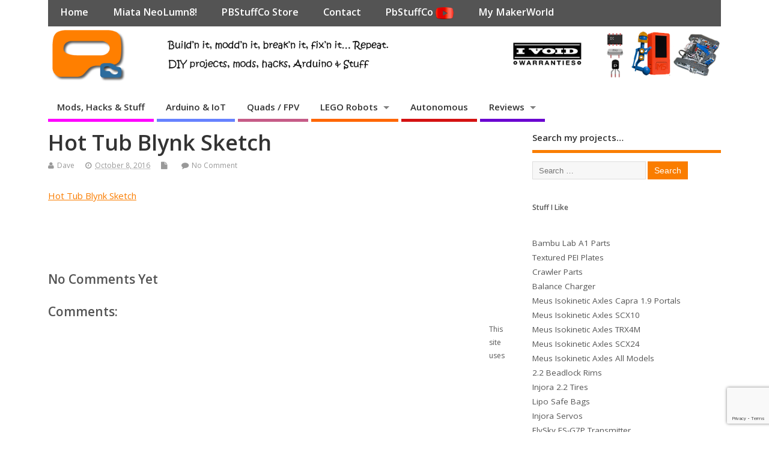

--- FILE ---
content_type: text/html; charset=UTF-8
request_url: https://www.plastibots.com/index.php/2016/10/08/hot-tub-esp8266-iot-temp-monitor-and-neopixel-lighting/hottubtempmonespv6-_published/
body_size: 18003
content:
<!DOCTYPE html>
<!--[if lt IE 7 ]>	<html dir="ltr" lang="en-US" prefix="og: https://ogp.me/ns#" class="no-js ie6"> <![endif]-->
<!--[if IE 7 ]>		<html dir="ltr" lang="en-US" prefix="og: https://ogp.me/ns#" class="no-js ie7"> <![endif]-->
<!--[if IE 8 ]>		<html dir="ltr" lang="en-US" prefix="og: https://ogp.me/ns#" class="no-js ie8"> <![endif]-->
<!--[if IE 9 ]>		<html dir="ltr" lang="en-US" prefix="og: https://ogp.me/ns#" class="no-js ie9"> <![endif]-->
<!--[if (gt IE 9)|!(IE)]><!-->
<html dir="ltr" lang="en-US" prefix="og: https://ogp.me/ns#" class="no-js"> <!--<![endif]-->
<head>
<meta charset="UTF-8" />


<meta name="viewport" content="width=device-width,initial-scale=1,maximum-scale=1,user-scalable=yes">
<meta name="HandheldFriendly" content="true">

<link rel="pingback" href="https://www.plastibots.com/wordpress/xmlrpc.php" />

<title>Hot Tub Blynk Sketch | PlastiBots</title>


		<!-- All in One SEO 4.9.2 - aioseo.com -->
	<meta name="robots" content="max-image-preview:large" />
	<meta name="author" content="Dave"/>
	<link rel="canonical" href="https://www.plastibots.com/index.php/2016/10/08/hot-tub-esp8266-iot-temp-monitor-and-neopixel-lighting/hottubtempmonespv6-_published/" />
	<meta name="generator" content="All in One SEO (AIOSEO) 4.9.2" />
		<meta property="og:locale" content="en_US" />
		<meta property="og:site_name" content="PlastiBots | Build&#039;in it, modd&#039;in it, break&#039;in it, fix&#039;in it… Repeat.    DIY electronics and other projects." />
		<meta property="og:type" content="article" />
		<meta property="og:title" content="Hot Tub Blynk Sketch | PlastiBots" />
		<meta property="og:url" content="https://www.plastibots.com/index.php/2016/10/08/hot-tub-esp8266-iot-temp-monitor-and-neopixel-lighting/hottubtempmonespv6-_published/" />
		<meta property="article:published_time" content="2016-10-08T11:12:03+00:00" />
		<meta property="article:modified_time" content="2016-10-08T11:12:19+00:00" />
		<meta name="twitter:card" content="summary" />
		<meta name="twitter:title" content="Hot Tub Blynk Sketch | PlastiBots" />
		<script type="application/ld+json" class="aioseo-schema">
			{"@context":"https:\/\/schema.org","@graph":[{"@type":"BreadcrumbList","@id":"https:\/\/www.plastibots.com\/index.php\/2016\/10\/08\/hot-tub-esp8266-iot-temp-monitor-and-neopixel-lighting\/hottubtempmonespv6-_published\/#breadcrumblist","itemListElement":[{"@type":"ListItem","@id":"https:\/\/www.plastibots.com#listItem","position":1,"name":"Home","item":"https:\/\/www.plastibots.com","nextItem":{"@type":"ListItem","@id":"https:\/\/www.plastibots.com\/index.php\/2016\/10\/08\/hot-tub-esp8266-iot-temp-monitor-and-neopixel-lighting\/hottubtempmonespv6-_published\/#listItem","name":"Hot Tub Blynk Sketch"}},{"@type":"ListItem","@id":"https:\/\/www.plastibots.com\/index.php\/2016\/10\/08\/hot-tub-esp8266-iot-temp-monitor-and-neopixel-lighting\/hottubtempmonespv6-_published\/#listItem","position":2,"name":"Hot Tub Blynk Sketch","previousItem":{"@type":"ListItem","@id":"https:\/\/www.plastibots.com#listItem","name":"Home"}}]},{"@type":"ItemPage","@id":"https:\/\/www.plastibots.com\/index.php\/2016\/10\/08\/hot-tub-esp8266-iot-temp-monitor-and-neopixel-lighting\/hottubtempmonespv6-_published\/#itempage","url":"https:\/\/www.plastibots.com\/index.php\/2016\/10\/08\/hot-tub-esp8266-iot-temp-monitor-and-neopixel-lighting\/hottubtempmonespv6-_published\/","name":"Hot Tub Blynk Sketch | PlastiBots","inLanguage":"en-US","isPartOf":{"@id":"https:\/\/www.plastibots.com\/#website"},"breadcrumb":{"@id":"https:\/\/www.plastibots.com\/index.php\/2016\/10\/08\/hot-tub-esp8266-iot-temp-monitor-and-neopixel-lighting\/hottubtempmonespv6-_published\/#breadcrumblist"},"author":{"@id":"https:\/\/www.plastibots.com\/index.php\/author\/dave\/#author"},"creator":{"@id":"https:\/\/www.plastibots.com\/index.php\/author\/dave\/#author"},"datePublished":"2016-10-08T06:12:03-04:00","dateModified":"2016-10-08T06:12:19-04:00"},{"@type":"Organization","@id":"https:\/\/www.plastibots.com\/#organization","name":"PlastiBots","description":"Build'in it, modd'in it, break'in it, fix'in it\u2026 Repeat.    DIY electronics and other projects.","url":"https:\/\/www.plastibots.com\/"},{"@type":"Person","@id":"https:\/\/www.plastibots.com\/index.php\/author\/dave\/#author","url":"https:\/\/www.plastibots.com\/index.php\/author\/dave\/","name":"Dave"},{"@type":"WebSite","@id":"https:\/\/www.plastibots.com\/#website","url":"https:\/\/www.plastibots.com\/","name":"PlastiBots","description":"Build'in it, modd'in it, break'in it, fix'in it\u2026 Repeat.    DIY electronics and other projects.","inLanguage":"en-US","publisher":{"@id":"https:\/\/www.plastibots.com\/#organization"}}]}
		</script>
		<!-- All in One SEO -->

<link rel='dns-prefetch' href='//apis.google.com' />
<link rel='dns-prefetch' href='//stats.wp.com' />
<link rel='dns-prefetch' href='//fonts.googleapis.com' />
<link rel='dns-prefetch' href='//v0.wordpress.com' />
<link rel='dns-prefetch' href='//jetpack.wordpress.com' />
<link rel='dns-prefetch' href='//s0.wp.com' />
<link rel='dns-prefetch' href='//public-api.wordpress.com' />
<link rel='dns-prefetch' href='//0.gravatar.com' />
<link rel='dns-prefetch' href='//1.gravatar.com' />
<link rel='dns-prefetch' href='//2.gravatar.com' />
<link rel="alternate" type="application/rss+xml" title="PlastiBots &raquo; Feed" href="https://www.plastibots.com/index.php/feed/" />
<link rel="alternate" type="application/rss+xml" title="PlastiBots &raquo; Comments Feed" href="https://www.plastibots.com/index.php/comments/feed/" />
<link rel="alternate" type="application/rss+xml" title="PlastiBots &raquo; Hot Tub Blynk Sketch Comments Feed" href="https://www.plastibots.com/index.php/2016/10/08/hot-tub-esp8266-iot-temp-monitor-and-neopixel-lighting/hottubtempmonespv6-_published/feed/" />
<link rel="alternate" title="oEmbed (JSON)" type="application/json+oembed" href="https://www.plastibots.com/index.php/wp-json/oembed/1.0/embed?url=https%3A%2F%2Fwww.plastibots.com%2Findex.php%2F2016%2F10%2F08%2Fhot-tub-esp8266-iot-temp-monitor-and-neopixel-lighting%2Fhottubtempmonespv6-_published%2F" />
<link rel="alternate" title="oEmbed (XML)" type="text/xml+oembed" href="https://www.plastibots.com/index.php/wp-json/oembed/1.0/embed?url=https%3A%2F%2Fwww.plastibots.com%2Findex.php%2F2016%2F10%2F08%2Fhot-tub-esp8266-iot-temp-monitor-and-neopixel-lighting%2Fhottubtempmonespv6-_published%2F&#038;format=xml" />
		<!-- This site uses the Google Analytics by MonsterInsights plugin v9.11.0 - Using Analytics tracking - https://www.monsterinsights.com/ -->
		<!-- Note: MonsterInsights is not currently configured on this site. The site owner needs to authenticate with Google Analytics in the MonsterInsights settings panel. -->
					<!-- No tracking code set -->
				<!-- / Google Analytics by MonsterInsights -->
		<style id='wp-img-auto-sizes-contain-inline-css' type='text/css'>
img:is([sizes=auto i],[sizes^="auto," i]){contain-intrinsic-size:3000px 1500px}
/*# sourceURL=wp-img-auto-sizes-contain-inline-css */
</style>
<link rel='stylesheet' id='q-a-plus-css' href='https://www.plastibots.com/wordpress/wp-content/plugins/q-and-a/css/q-a-plus.css?ver=1.0.6.2' type='text/css' media='screen' />
<link rel='stylesheet' id='sdm-styles-css' href='https://www.plastibots.com/wordpress/wp-content/plugins/simple-download-monitor/css/sdm_wp_styles.css?ver=6.9' type='text/css' media='all' />
<style id='wp-emoji-styles-inline-css' type='text/css'>

	img.wp-smiley, img.emoji {
		display: inline !important;
		border: none !important;
		box-shadow: none !important;
		height: 1em !important;
		width: 1em !important;
		margin: 0 0.07em !important;
		vertical-align: -0.1em !important;
		background: none !important;
		padding: 0 !important;
	}
/*# sourceURL=wp-emoji-styles-inline-css */
</style>
<link rel='stylesheet' id='wp-block-library-css' href='https://www.plastibots.com/wordpress/wp-includes/css/dist/block-library/style.min.css?ver=6.9' type='text/css' media='all' />
<style id='wp-block-heading-inline-css' type='text/css'>
h1:where(.wp-block-heading).has-background,h2:where(.wp-block-heading).has-background,h3:where(.wp-block-heading).has-background,h4:where(.wp-block-heading).has-background,h5:where(.wp-block-heading).has-background,h6:where(.wp-block-heading).has-background{padding:1.25em 2.375em}h1.has-text-align-left[style*=writing-mode]:where([style*=vertical-lr]),h1.has-text-align-right[style*=writing-mode]:where([style*=vertical-rl]),h2.has-text-align-left[style*=writing-mode]:where([style*=vertical-lr]),h2.has-text-align-right[style*=writing-mode]:where([style*=vertical-rl]),h3.has-text-align-left[style*=writing-mode]:where([style*=vertical-lr]),h3.has-text-align-right[style*=writing-mode]:where([style*=vertical-rl]),h4.has-text-align-left[style*=writing-mode]:where([style*=vertical-lr]),h4.has-text-align-right[style*=writing-mode]:where([style*=vertical-rl]),h5.has-text-align-left[style*=writing-mode]:where([style*=vertical-lr]),h5.has-text-align-right[style*=writing-mode]:where([style*=vertical-rl]),h6.has-text-align-left[style*=writing-mode]:where([style*=vertical-lr]),h6.has-text-align-right[style*=writing-mode]:where([style*=vertical-rl]){rotate:180deg}
/*# sourceURL=https://www.plastibots.com/wordpress/wp-includes/blocks/heading/style.min.css */
</style>
<style id='wp-block-list-inline-css' type='text/css'>
ol,ul{box-sizing:border-box}:root :where(.wp-block-list.has-background){padding:1.25em 2.375em}
/*# sourceURL=https://www.plastibots.com/wordpress/wp-includes/blocks/list/style.min.css */
</style>
<style id='global-styles-inline-css' type='text/css'>
:root{--wp--preset--aspect-ratio--square: 1;--wp--preset--aspect-ratio--4-3: 4/3;--wp--preset--aspect-ratio--3-4: 3/4;--wp--preset--aspect-ratio--3-2: 3/2;--wp--preset--aspect-ratio--2-3: 2/3;--wp--preset--aspect-ratio--16-9: 16/9;--wp--preset--aspect-ratio--9-16: 9/16;--wp--preset--color--black: #000000;--wp--preset--color--cyan-bluish-gray: #abb8c3;--wp--preset--color--white: #ffffff;--wp--preset--color--pale-pink: #f78da7;--wp--preset--color--vivid-red: #cf2e2e;--wp--preset--color--luminous-vivid-orange: #ff6900;--wp--preset--color--luminous-vivid-amber: #fcb900;--wp--preset--color--light-green-cyan: #7bdcb5;--wp--preset--color--vivid-green-cyan: #00d084;--wp--preset--color--pale-cyan-blue: #8ed1fc;--wp--preset--color--vivid-cyan-blue: #0693e3;--wp--preset--color--vivid-purple: #9b51e0;--wp--preset--gradient--vivid-cyan-blue-to-vivid-purple: linear-gradient(135deg,rgb(6,147,227) 0%,rgb(155,81,224) 100%);--wp--preset--gradient--light-green-cyan-to-vivid-green-cyan: linear-gradient(135deg,rgb(122,220,180) 0%,rgb(0,208,130) 100%);--wp--preset--gradient--luminous-vivid-amber-to-luminous-vivid-orange: linear-gradient(135deg,rgb(252,185,0) 0%,rgb(255,105,0) 100%);--wp--preset--gradient--luminous-vivid-orange-to-vivid-red: linear-gradient(135deg,rgb(255,105,0) 0%,rgb(207,46,46) 100%);--wp--preset--gradient--very-light-gray-to-cyan-bluish-gray: linear-gradient(135deg,rgb(238,238,238) 0%,rgb(169,184,195) 100%);--wp--preset--gradient--cool-to-warm-spectrum: linear-gradient(135deg,rgb(74,234,220) 0%,rgb(151,120,209) 20%,rgb(207,42,186) 40%,rgb(238,44,130) 60%,rgb(251,105,98) 80%,rgb(254,248,76) 100%);--wp--preset--gradient--blush-light-purple: linear-gradient(135deg,rgb(255,206,236) 0%,rgb(152,150,240) 100%);--wp--preset--gradient--blush-bordeaux: linear-gradient(135deg,rgb(254,205,165) 0%,rgb(254,45,45) 50%,rgb(107,0,62) 100%);--wp--preset--gradient--luminous-dusk: linear-gradient(135deg,rgb(255,203,112) 0%,rgb(199,81,192) 50%,rgb(65,88,208) 100%);--wp--preset--gradient--pale-ocean: linear-gradient(135deg,rgb(255,245,203) 0%,rgb(182,227,212) 50%,rgb(51,167,181) 100%);--wp--preset--gradient--electric-grass: linear-gradient(135deg,rgb(202,248,128) 0%,rgb(113,206,126) 100%);--wp--preset--gradient--midnight: linear-gradient(135deg,rgb(2,3,129) 0%,rgb(40,116,252) 100%);--wp--preset--font-size--small: 13px;--wp--preset--font-size--medium: 20px;--wp--preset--font-size--large: 36px;--wp--preset--font-size--x-large: 42px;--wp--preset--spacing--20: 0.44rem;--wp--preset--spacing--30: 0.67rem;--wp--preset--spacing--40: 1rem;--wp--preset--spacing--50: 1.5rem;--wp--preset--spacing--60: 2.25rem;--wp--preset--spacing--70: 3.38rem;--wp--preset--spacing--80: 5.06rem;--wp--preset--shadow--natural: 6px 6px 9px rgba(0, 0, 0, 0.2);--wp--preset--shadow--deep: 12px 12px 50px rgba(0, 0, 0, 0.4);--wp--preset--shadow--sharp: 6px 6px 0px rgba(0, 0, 0, 0.2);--wp--preset--shadow--outlined: 6px 6px 0px -3px rgb(255, 255, 255), 6px 6px rgb(0, 0, 0);--wp--preset--shadow--crisp: 6px 6px 0px rgb(0, 0, 0);}:where(.is-layout-flex){gap: 0.5em;}:where(.is-layout-grid){gap: 0.5em;}body .is-layout-flex{display: flex;}.is-layout-flex{flex-wrap: wrap;align-items: center;}.is-layout-flex > :is(*, div){margin: 0;}body .is-layout-grid{display: grid;}.is-layout-grid > :is(*, div){margin: 0;}:where(.wp-block-columns.is-layout-flex){gap: 2em;}:where(.wp-block-columns.is-layout-grid){gap: 2em;}:where(.wp-block-post-template.is-layout-flex){gap: 1.25em;}:where(.wp-block-post-template.is-layout-grid){gap: 1.25em;}.has-black-color{color: var(--wp--preset--color--black) !important;}.has-cyan-bluish-gray-color{color: var(--wp--preset--color--cyan-bluish-gray) !important;}.has-white-color{color: var(--wp--preset--color--white) !important;}.has-pale-pink-color{color: var(--wp--preset--color--pale-pink) !important;}.has-vivid-red-color{color: var(--wp--preset--color--vivid-red) !important;}.has-luminous-vivid-orange-color{color: var(--wp--preset--color--luminous-vivid-orange) !important;}.has-luminous-vivid-amber-color{color: var(--wp--preset--color--luminous-vivid-amber) !important;}.has-light-green-cyan-color{color: var(--wp--preset--color--light-green-cyan) !important;}.has-vivid-green-cyan-color{color: var(--wp--preset--color--vivid-green-cyan) !important;}.has-pale-cyan-blue-color{color: var(--wp--preset--color--pale-cyan-blue) !important;}.has-vivid-cyan-blue-color{color: var(--wp--preset--color--vivid-cyan-blue) !important;}.has-vivid-purple-color{color: var(--wp--preset--color--vivid-purple) !important;}.has-black-background-color{background-color: var(--wp--preset--color--black) !important;}.has-cyan-bluish-gray-background-color{background-color: var(--wp--preset--color--cyan-bluish-gray) !important;}.has-white-background-color{background-color: var(--wp--preset--color--white) !important;}.has-pale-pink-background-color{background-color: var(--wp--preset--color--pale-pink) !important;}.has-vivid-red-background-color{background-color: var(--wp--preset--color--vivid-red) !important;}.has-luminous-vivid-orange-background-color{background-color: var(--wp--preset--color--luminous-vivid-orange) !important;}.has-luminous-vivid-amber-background-color{background-color: var(--wp--preset--color--luminous-vivid-amber) !important;}.has-light-green-cyan-background-color{background-color: var(--wp--preset--color--light-green-cyan) !important;}.has-vivid-green-cyan-background-color{background-color: var(--wp--preset--color--vivid-green-cyan) !important;}.has-pale-cyan-blue-background-color{background-color: var(--wp--preset--color--pale-cyan-blue) !important;}.has-vivid-cyan-blue-background-color{background-color: var(--wp--preset--color--vivid-cyan-blue) !important;}.has-vivid-purple-background-color{background-color: var(--wp--preset--color--vivid-purple) !important;}.has-black-border-color{border-color: var(--wp--preset--color--black) !important;}.has-cyan-bluish-gray-border-color{border-color: var(--wp--preset--color--cyan-bluish-gray) !important;}.has-white-border-color{border-color: var(--wp--preset--color--white) !important;}.has-pale-pink-border-color{border-color: var(--wp--preset--color--pale-pink) !important;}.has-vivid-red-border-color{border-color: var(--wp--preset--color--vivid-red) !important;}.has-luminous-vivid-orange-border-color{border-color: var(--wp--preset--color--luminous-vivid-orange) !important;}.has-luminous-vivid-amber-border-color{border-color: var(--wp--preset--color--luminous-vivid-amber) !important;}.has-light-green-cyan-border-color{border-color: var(--wp--preset--color--light-green-cyan) !important;}.has-vivid-green-cyan-border-color{border-color: var(--wp--preset--color--vivid-green-cyan) !important;}.has-pale-cyan-blue-border-color{border-color: var(--wp--preset--color--pale-cyan-blue) !important;}.has-vivid-cyan-blue-border-color{border-color: var(--wp--preset--color--vivid-cyan-blue) !important;}.has-vivid-purple-border-color{border-color: var(--wp--preset--color--vivid-purple) !important;}.has-vivid-cyan-blue-to-vivid-purple-gradient-background{background: var(--wp--preset--gradient--vivid-cyan-blue-to-vivid-purple) !important;}.has-light-green-cyan-to-vivid-green-cyan-gradient-background{background: var(--wp--preset--gradient--light-green-cyan-to-vivid-green-cyan) !important;}.has-luminous-vivid-amber-to-luminous-vivid-orange-gradient-background{background: var(--wp--preset--gradient--luminous-vivid-amber-to-luminous-vivid-orange) !important;}.has-luminous-vivid-orange-to-vivid-red-gradient-background{background: var(--wp--preset--gradient--luminous-vivid-orange-to-vivid-red) !important;}.has-very-light-gray-to-cyan-bluish-gray-gradient-background{background: var(--wp--preset--gradient--very-light-gray-to-cyan-bluish-gray) !important;}.has-cool-to-warm-spectrum-gradient-background{background: var(--wp--preset--gradient--cool-to-warm-spectrum) !important;}.has-blush-light-purple-gradient-background{background: var(--wp--preset--gradient--blush-light-purple) !important;}.has-blush-bordeaux-gradient-background{background: var(--wp--preset--gradient--blush-bordeaux) !important;}.has-luminous-dusk-gradient-background{background: var(--wp--preset--gradient--luminous-dusk) !important;}.has-pale-ocean-gradient-background{background: var(--wp--preset--gradient--pale-ocean) !important;}.has-electric-grass-gradient-background{background: var(--wp--preset--gradient--electric-grass) !important;}.has-midnight-gradient-background{background: var(--wp--preset--gradient--midnight) !important;}.has-small-font-size{font-size: var(--wp--preset--font-size--small) !important;}.has-medium-font-size{font-size: var(--wp--preset--font-size--medium) !important;}.has-large-font-size{font-size: var(--wp--preset--font-size--large) !important;}.has-x-large-font-size{font-size: var(--wp--preset--font-size--x-large) !important;}
/*# sourceURL=global-styles-inline-css */
</style>

<style id='classic-theme-styles-inline-css' type='text/css'>
/*! This file is auto-generated */
.wp-block-button__link{color:#fff;background-color:#32373c;border-radius:9999px;box-shadow:none;text-decoration:none;padding:calc(.667em + 2px) calc(1.333em + 2px);font-size:1.125em}.wp-block-file__button{background:#32373c;color:#fff;text-decoration:none}
/*# sourceURL=/wp-includes/css/classic-themes.min.css */
</style>
<link rel='stylesheet' id='contact-form-7-css' href='https://www.plastibots.com/wordpress/wp-content/plugins/contact-form-7/includes/css/styles.css?ver=5.9.8' type='text/css' media='all' />
<link rel='stylesheet' id='email-subscribers-css' href='https://www.plastibots.com/wordpress/wp-content/plugins/email-subscribers/lite/public/css/email-subscribers-public.css?ver=5.9.12' type='text/css' media='all' />
<link rel='stylesheet' id='wp-polls-css' href='https://www.plastibots.com/wordpress/wp-content/plugins/wp-polls/polls-css.css?ver=2.77.3' type='text/css' media='all' />
<style id='wp-polls-inline-css' type='text/css'>
.wp-polls .pollbar {
	margin: 1px;
	font-size: 6px;
	line-height: 8px;
	height: 8px;
	background-image: url('https://www.plastibots.com/wordpress/wp-content/plugins/wp-polls/images/default/pollbg.gif');
	border: 1px solid #c8c8c8;
}

/*# sourceURL=wp-polls-inline-css */
</style>
<link rel='stylesheet' id='wp-postratings-css' href='https://www.plastibots.com/wordpress/wp-content/plugins/wp-postratings/css/postratings-css.css?ver=1.91.2' type='text/css' media='all' />
<link rel='stylesheet' id='default_gwf-css' href='//fonts.googleapis.com/css?family=Open+Sans%3A400%2C400italic%2C600%2C600italic%2C700%2C700italic%2C300%2C300italic&#038;ver=6.9' type='text/css' media='all' />
<link rel='stylesheet' id='parent-style-css' href='https://www.plastibots.com/wordpress/wp-content/themes/mesocolumn/style.css?ver=1.6.5.1' type='text/css' media='all' />
<link rel='stylesheet' id='style-responsive-css' href='https://www.plastibots.com/wordpress/wp-content/themes/mesocolumn/responsive.css?ver=1.6.5.1' type='text/css' media='all' />
<link rel='stylesheet' id='superfish-css' href='https://www.plastibots.com/wordpress/wp-content/themes/mesocolumn/lib/scripts/superfish-menu/css/superfish.css?ver=1.6.5.1' type='text/css' media='all' />
<link rel='stylesheet' id='font-awesome-cdn-css' href='https://www.plastibots.com/wordpress/wp-content/themes/mesocolumn/lib/scripts/font-awesome/css/font-awesome.css?ver=1.6.5.1' type='text/css' media='all' />
<link rel='stylesheet' id='slb_core-css' href='https://www.plastibots.com/wordpress/wp-content/plugins/simple-lightbox/client/css/app.css?ver=2.9.4' type='text/css' media='all' />
<link rel='stylesheet' id='tablepress-default-css' href='https://www.plastibots.com/wordpress/wp-content/plugins/tablepress/css/build/default.css?ver=3.2.6' type='text/css' media='all' />
<link rel='stylesheet' id='jetpack_css-css' href='https://www.plastibots.com/wordpress/wp-content/plugins/jetpack/css/jetpack.css?ver=13.8.2' type='text/css' media='all' />
<script type="text/javascript" src="https://www.plastibots.com/wordpress/wp-includes/js/jquery/jquery.min.js?ver=3.7.1" id="jquery-core-js"></script>
<script type="text/javascript" src="https://www.plastibots.com/wordpress/wp-includes/js/jquery/jquery-migrate.min.js?ver=3.4.1" id="jquery-migrate-js"></script>
<script type="text/javascript" id="sdm-scripts-js-extra">
/* <![CDATA[ */
var sdm_ajax_script = {"ajaxurl":"https://www.plastibots.com/wordpress/wp-admin/admin-ajax.php"};
//# sourceURL=sdm-scripts-js-extra
/* ]]> */
</script>
<script type="text/javascript" src="https://www.plastibots.com/wordpress/wp-content/plugins/simple-download-monitor/js/sdm_wp_scripts.js?ver=6.9" id="sdm-scripts-js"></script>
<script type="text/javascript" src="https://apis.google.com/js/platform.js?ver=6.9" id="google-js"></script>
<link rel="https://api.w.org/" href="https://www.plastibots.com/index.php/wp-json/" /><link rel="alternate" title="JSON" type="application/json" href="https://www.plastibots.com/index.php/wp-json/wp/v2/media/4960" /><link rel="EditURI" type="application/rsd+xml" title="RSD" href="https://www.plastibots.com/wordpress/xmlrpc.php?rsd" />
<meta name="generator" content="WordPress 6.9" />
<link rel='shortlink' href='https://wp.me/aK41j-1i0' />
<!-- Q & A -->
		<noscript><link rel="stylesheet" type="text/css" href="https://www.plastibots.com/wordpress/wp-content/plugins/q-and-a/css/q-a-plus-noscript.css?ver=1.0.6.2" /></noscript><!-- Q & A -->	<style>img#wpstats{display:none}</style>
		<style type="text/css" media="all">
#main-navigation li.tn_cat_color_76 a {border-bottom: 5px solid #69D8EB;}#main-navigation ul.sf-menu li.tn_cat_color_76:hover {background-color: #69D8EB;}#main-navigation li.tn_cat_color_76.current-menu-item a {background-color: #69D8EB;color:white;}#main-navigation li.tn_cat_color_76.current-menu-item a span.menu-decsription {color:white;}ul.sub_tn_cat_color_76 li a {color: #69D8EB;}#main-navigation .sf-menu li a:hover {color: #fff !important;}#custom #main-navigation .sf-menu li.tn_cat_color_76 a:hover {color: #fff !important;background-color: #69D8EB;}aside.home-feat-cat h4.homefeattitle.feat_tn_cat_color_76 {border-bottom: 5px solid #69D8EB;}h2.header-title.feat_tn_cat_color_76 {background-color: #69D8EB;padding: 1% 2%;width:95%;color: white;}#custom .archive_tn_cat_color_76 h1.post-title a,#custom .archive_tn_cat_color_76 h2.post-title a {color: #69D8EB !important;}aside.home-feat-cat.post_tn_cat_color_76 .widget a, aside.home-feat-cat.post_tn_cat_color_76 article a {color: #69D8EB;}#custom #post-entry.archive_tn_cat_color_76 article .post-meta a:hover {color: #69D8EB !important;}#main-navigation .sf-menu li.tn_cat_color_76 ul  {background-color: #69D8EB;background-image: none;}#main-navigation .sf-menu li.tn_cat_color_76 ul li a:hover  {background-color:#36a5b8;background-image: none;}#main-navigation li.tn_cat_color_65 a {border-bottom: 5px solid #6682ff;}#main-navigation ul.sf-menu li.tn_cat_color_65:hover {background-color: #6682ff;}#main-navigation li.tn_cat_color_65.current-menu-item a {background-color: #6682ff;color:white;}#main-navigation li.tn_cat_color_65.current-menu-item a span.menu-decsription {color:white;}ul.sub_tn_cat_color_65 li a {color: #6682ff;}#main-navigation .sf-menu li a:hover {color: #fff !important;}#custom #main-navigation .sf-menu li.tn_cat_color_65 a:hover {color: #fff !important;background-color: #6682ff;}aside.home-feat-cat h4.homefeattitle.feat_tn_cat_color_65 {border-bottom: 5px solid #6682ff;}h2.header-title.feat_tn_cat_color_65 {background-color: #6682ff;padding: 1% 2%;width:95%;color: white;}#custom .archive_tn_cat_color_65 h1.post-title a,#custom .archive_tn_cat_color_65 h2.post-title a {color: #6682ff !important;}aside.home-feat-cat.post_tn_cat_color_65 .widget a, aside.home-feat-cat.post_tn_cat_color_65 article a {color: #6682ff;}#custom #post-entry.archive_tn_cat_color_65 article .post-meta a:hover {color: #6682ff !important;}#main-navigation .sf-menu li.tn_cat_color_65 ul  {background-color: #6682ff;background-image: none;}#main-navigation .sf-menu li.tn_cat_color_65 ul li a:hover  {background-color:#334fcc;background-image: none;}#main-navigation li.tn_cat_color_18 a {border-bottom: 5px solid #D41212;}#main-navigation ul.sf-menu li.tn_cat_color_18:hover {background-color: #D41212;}#main-navigation li.tn_cat_color_18.current-menu-item a {background-color: #D41212;color:white;}#main-navigation li.tn_cat_color_18.current-menu-item a span.menu-decsription {color:white;}ul.sub_tn_cat_color_18 li a {color: #D41212;}#main-navigation .sf-menu li a:hover {color: #fff !important;}#custom #main-navigation .sf-menu li.tn_cat_color_18 a:hover {color: #fff !important;background-color: #D41212;}aside.home-feat-cat h4.homefeattitle.feat_tn_cat_color_18 {border-bottom: 5px solid #D41212;}h2.header-title.feat_tn_cat_color_18 {background-color: #D41212;padding: 1% 2%;width:95%;color: white;}#custom .archive_tn_cat_color_18 h1.post-title a,#custom .archive_tn_cat_color_18 h2.post-title a {color: #D41212 !important;}aside.home-feat-cat.post_tn_cat_color_18 .widget a, aside.home-feat-cat.post_tn_cat_color_18 article a {color: #D41212;}#custom #post-entry.archive_tn_cat_color_18 article .post-meta a:hover {color: #D41212 !important;}#main-navigation .sf-menu li.tn_cat_color_18 ul  {background-color: #D41212;background-image: none;}#main-navigation .sf-menu li.tn_cat_color_18 ul li a:hover  {background-color:#a10000;background-image: none;}#main-navigation li.tn_cat_color_78 a {border-bottom: 5px solid #0026C5;}#main-navigation ul.sf-menu li.tn_cat_color_78:hover {background-color: #0026C5;}#main-navigation li.tn_cat_color_78.current-menu-item a {background-color: #0026C5;color:white;}#main-navigation li.tn_cat_color_78.current-menu-item a span.menu-decsription {color:white;}ul.sub_tn_cat_color_78 li a {color: #0026C5;}#main-navigation .sf-menu li a:hover {color: #fff !important;}#custom #main-navigation .sf-menu li.tn_cat_color_78 a:hover {color: #fff !important;background-color: #0026C5;}aside.home-feat-cat h4.homefeattitle.feat_tn_cat_color_78 {border-bottom: 5px solid #0026C5;}h2.header-title.feat_tn_cat_color_78 {background-color: #0026C5;padding: 1% 2%;width:95%;color: white;}#custom .archive_tn_cat_color_78 h1.post-title a,#custom .archive_tn_cat_color_78 h2.post-title a {color: #0026C5 !important;}aside.home-feat-cat.post_tn_cat_color_78 .widget a, aside.home-feat-cat.post_tn_cat_color_78 article a {color: #0026C5;}#custom #post-entry.archive_tn_cat_color_78 article .post-meta a:hover {color: #0026C5 !important;}#main-navigation .sf-menu li.tn_cat_color_78 ul  {background-color: #0026C5;background-image: none;}#main-navigation .sf-menu li.tn_cat_color_78 ul li a:hover  {background-color:#000092;background-image: none;}#main-navigation li.tn_cat_color_45 a {border-bottom: 5px solid #6A00D0;}#main-navigation ul.sf-menu li.tn_cat_color_45:hover {background-color: #6A00D0;}#main-navigation li.tn_cat_color_45.current-menu-item a {background-color: #6A00D0;color:white;}#main-navigation li.tn_cat_color_45.current-menu-item a span.menu-decsription {color:white;}ul.sub_tn_cat_color_45 li a {color: #6A00D0;}#main-navigation .sf-menu li a:hover {color: #fff !important;}#custom #main-navigation .sf-menu li.tn_cat_color_45 a:hover {color: #fff !important;background-color: #6A00D0;}aside.home-feat-cat h4.homefeattitle.feat_tn_cat_color_45 {border-bottom: 5px solid #6A00D0;}h2.header-title.feat_tn_cat_color_45 {background-color: #6A00D0;padding: 1% 2%;width:95%;color: white;}#custom .archive_tn_cat_color_45 h1.post-title a,#custom .archive_tn_cat_color_45 h2.post-title a {color: #6A00D0 !important;}aside.home-feat-cat.post_tn_cat_color_45 .widget a, aside.home-feat-cat.post_tn_cat_color_45 article a {color: #6A00D0;}#custom #post-entry.archive_tn_cat_color_45 article .post-meta a:hover {color: #6A00D0 !important;}#main-navigation .sf-menu li.tn_cat_color_45 ul  {background-color: #6A00D0;background-image: none;}#main-navigation .sf-menu li.tn_cat_color_45 ul li a:hover  {background-color:#37009d;background-image: none;}#main-navigation li.tn_cat_color_6 a {border-bottom: 5px solid #FF00FF;}#main-navigation ul.sf-menu li.tn_cat_color_6:hover {background-color: #FF00FF;}#main-navigation li.tn_cat_color_6.current-menu-item a {background-color: #FF00FF;color:white;}#main-navigation li.tn_cat_color_6.current-menu-item a span.menu-decsription {color:white;}ul.sub_tn_cat_color_6 li a {color: #FF00FF;}#main-navigation .sf-menu li a:hover {color: #fff !important;}#custom #main-navigation .sf-menu li.tn_cat_color_6 a:hover {color: #fff !important;background-color: #FF00FF;}aside.home-feat-cat h4.homefeattitle.feat_tn_cat_color_6 {border-bottom: 5px solid #FF00FF;}h2.header-title.feat_tn_cat_color_6 {background-color: #FF00FF;padding: 1% 2%;width:95%;color: white;}#custom .archive_tn_cat_color_6 h1.post-title a,#custom .archive_tn_cat_color_6 h2.post-title a {color: #FF00FF !important;}aside.home-feat-cat.post_tn_cat_color_6 .widget a, aside.home-feat-cat.post_tn_cat_color_6 article a {color: #FF00FF;}#custom #post-entry.archive_tn_cat_color_6 article .post-meta a:hover {color: #FF00FF !important;}#main-navigation .sf-menu li.tn_cat_color_6 ul  {background-color: #FF00FF;background-image: none;}#main-navigation .sf-menu li.tn_cat_color_6 ul li a:hover  {background-color:#cc00cc;background-image: none;}#main-navigation li.tn_cat_color_57 a {border-bottom: 5px solid #879522;}#main-navigation ul.sf-menu li.tn_cat_color_57:hover {background-color: #879522;}#main-navigation li.tn_cat_color_57.current-menu-item a {background-color: #879522;color:white;}#main-navigation li.tn_cat_color_57.current-menu-item a span.menu-decsription {color:white;}ul.sub_tn_cat_color_57 li a {color: #879522;}#main-navigation .sf-menu li a:hover {color: #fff !important;}#custom #main-navigation .sf-menu li.tn_cat_color_57 a:hover {color: #fff !important;background-color: #879522;}aside.home-feat-cat h4.homefeattitle.feat_tn_cat_color_57 {border-bottom: 5px solid #879522;}h2.header-title.feat_tn_cat_color_57 {background-color: #879522;padding: 1% 2%;width:95%;color: white;}#custom .archive_tn_cat_color_57 h1.post-title a,#custom .archive_tn_cat_color_57 h2.post-title a {color: #879522 !important;}aside.home-feat-cat.post_tn_cat_color_57 .widget a, aside.home-feat-cat.post_tn_cat_color_57 article a {color: #879522;}#custom #post-entry.archive_tn_cat_color_57 article .post-meta a:hover {color: #879522 !important;}#main-navigation .sf-menu li.tn_cat_color_57 ul  {background-color: #879522;background-image: none;}#main-navigation .sf-menu li.tn_cat_color_57 ul li a:hover  {background-color:#546200;background-image: none;}#main-navigation li.tn_cat_color_3 a {border-bottom: 5px solid #FF6600;}#main-navigation ul.sf-menu li.tn_cat_color_3:hover {background-color: #FF6600;}#main-navigation li.tn_cat_color_3.current-menu-item a {background-color: #FF6600;color:white;}#main-navigation li.tn_cat_color_3.current-menu-item a span.menu-decsription {color:white;}ul.sub_tn_cat_color_3 li a {color: #FF6600;}#main-navigation .sf-menu li a:hover {color: #fff !important;}#custom #main-navigation .sf-menu li.tn_cat_color_3 a:hover {color: #fff !important;background-color: #FF6600;}aside.home-feat-cat h4.homefeattitle.feat_tn_cat_color_3 {border-bottom: 5px solid #FF6600;}h2.header-title.feat_tn_cat_color_3 {background-color: #FF6600;padding: 1% 2%;width:95%;color: white;}#custom .archive_tn_cat_color_3 h1.post-title a,#custom .archive_tn_cat_color_3 h2.post-title a {color: #FF6600 !important;}aside.home-feat-cat.post_tn_cat_color_3 .widget a, aside.home-feat-cat.post_tn_cat_color_3 article a {color: #FF6600;}#custom #post-entry.archive_tn_cat_color_3 article .post-meta a:hover {color: #FF6600 !important;}#main-navigation .sf-menu li.tn_cat_color_3 ul  {background-color: #FF6600;background-image: none;}#main-navigation .sf-menu li.tn_cat_color_3 ul li a:hover  {background-color:#cc3300;background-image: none;}#main-navigation li.tn_cat_color_4 a {border-bottom: 5px solid #FF6600;}#main-navigation ul.sf-menu li.tn_cat_color_4:hover {background-color: #FF6600;}#main-navigation li.tn_cat_color_4.current-menu-item a {background-color: #FF6600;color:white;}#main-navigation li.tn_cat_color_4.current-menu-item a span.menu-decsription {color:white;}ul.sub_tn_cat_color_4 li a {color: #FF6600;}#main-navigation .sf-menu li a:hover {color: #fff !important;}#custom #main-navigation .sf-menu li.tn_cat_color_4 a:hover {color: #fff !important;background-color: #FF6600;}aside.home-feat-cat h4.homefeattitle.feat_tn_cat_color_4 {border-bottom: 5px solid #FF6600;}h2.header-title.feat_tn_cat_color_4 {background-color: #FF6600;padding: 1% 2%;width:95%;color: white;}#custom .archive_tn_cat_color_4 h1.post-title a,#custom .archive_tn_cat_color_4 h2.post-title a {color: #FF6600 !important;}aside.home-feat-cat.post_tn_cat_color_4 .widget a, aside.home-feat-cat.post_tn_cat_color_4 article a {color: #FF6600;}#custom #post-entry.archive_tn_cat_color_4 article .post-meta a:hover {color: #FF6600 !important;}#main-navigation .sf-menu li.tn_cat_color_4 ul  {background-color: #FF6600;background-image: none;}#main-navigation .sf-menu li.tn_cat_color_4 ul li a:hover  {background-color:#cc3300;background-image: none;}#main-navigation li.tn_cat_color_42 a {border-bottom: 5px solid #99CC00;}#main-navigation ul.sf-menu li.tn_cat_color_42:hover {background-color: #99CC00;}#main-navigation li.tn_cat_color_42.current-menu-item a {background-color: #99CC00;color:white;}#main-navigation li.tn_cat_color_42.current-menu-item a span.menu-decsription {color:white;}ul.sub_tn_cat_color_42 li a {color: #99CC00;}#main-navigation .sf-menu li a:hover {color: #fff !important;}#custom #main-navigation .sf-menu li.tn_cat_color_42 a:hover {color: #fff !important;background-color: #99CC00;}aside.home-feat-cat h4.homefeattitle.feat_tn_cat_color_42 {border-bottom: 5px solid #99CC00;}h2.header-title.feat_tn_cat_color_42 {background-color: #99CC00;padding: 1% 2%;width:95%;color: white;}#custom .archive_tn_cat_color_42 h1.post-title a,#custom .archive_tn_cat_color_42 h2.post-title a {color: #99CC00 !important;}aside.home-feat-cat.post_tn_cat_color_42 .widget a, aside.home-feat-cat.post_tn_cat_color_42 article a {color: #99CC00;}#custom #post-entry.archive_tn_cat_color_42 article .post-meta a:hover {color: #99CC00 !important;}#main-navigation .sf-menu li.tn_cat_color_42 ul  {background-color: #99CC00;background-image: none;}#main-navigation .sf-menu li.tn_cat_color_42 ul li a:hover  {background-color:#669900;background-image: none;}#main-navigation li.tn_cat_color_28 a {border-bottom: 5px solid #FF6600;}#main-navigation ul.sf-menu li.tn_cat_color_28:hover {background-color: #FF6600;}#main-navigation li.tn_cat_color_28.current-menu-item a {background-color: #FF6600;color:white;}#main-navigation li.tn_cat_color_28.current-menu-item a span.menu-decsription {color:white;}ul.sub_tn_cat_color_28 li a {color: #FF6600;}#main-navigation .sf-menu li a:hover {color: #fff !important;}#custom #main-navigation .sf-menu li.tn_cat_color_28 a:hover {color: #fff !important;background-color: #FF6600;}aside.home-feat-cat h4.homefeattitle.feat_tn_cat_color_28 {border-bottom: 5px solid #FF6600;}h2.header-title.feat_tn_cat_color_28 {background-color: #FF6600;padding: 1% 2%;width:95%;color: white;}#custom .archive_tn_cat_color_28 h1.post-title a,#custom .archive_tn_cat_color_28 h2.post-title a {color: #FF6600 !important;}aside.home-feat-cat.post_tn_cat_color_28 .widget a, aside.home-feat-cat.post_tn_cat_color_28 article a {color: #FF6600;}#custom #post-entry.archive_tn_cat_color_28 article .post-meta a:hover {color: #FF6600 !important;}#main-navigation .sf-menu li.tn_cat_color_28 ul  {background-color: #FF6600;background-image: none;}#main-navigation .sf-menu li.tn_cat_color_28 ul li a:hover  {background-color:#cc3300;background-image: none;}#main-navigation li.tn_cat_color_19 a {border-bottom: 5px solid #C65C87;}#main-navigation ul.sf-menu li.tn_cat_color_19:hover {background-color: #C65C87;}#main-navigation li.tn_cat_color_19.current-menu-item a {background-color: #C65C87;color:white;}#main-navigation li.tn_cat_color_19.current-menu-item a span.menu-decsription {color:white;}ul.sub_tn_cat_color_19 li a {color: #C65C87;}#main-navigation .sf-menu li a:hover {color: #fff !important;}#custom #main-navigation .sf-menu li.tn_cat_color_19 a:hover {color: #fff !important;background-color: #C65C87;}aside.home-feat-cat h4.homefeattitle.feat_tn_cat_color_19 {border-bottom: 5px solid #C65C87;}h2.header-title.feat_tn_cat_color_19 {background-color: #C65C87;padding: 1% 2%;width:95%;color: white;}#custom .archive_tn_cat_color_19 h1.post-title a,#custom .archive_tn_cat_color_19 h2.post-title a {color: #C65C87 !important;}aside.home-feat-cat.post_tn_cat_color_19 .widget a, aside.home-feat-cat.post_tn_cat_color_19 article a {color: #C65C87;}#custom #post-entry.archive_tn_cat_color_19 article .post-meta a:hover {color: #C65C87 !important;}#main-navigation .sf-menu li.tn_cat_color_19 ul  {background-color: #C65C87;background-image: none;}#main-navigation .sf-menu li.tn_cat_color_19 ul li a:hover  {background-color:#932954;background-image: none;}#main-navigation li.tn_cat_color_5 a {border-bottom: 5px solid #0026C5;}#main-navigation ul.sf-menu li.tn_cat_color_5:hover {background-color: #0026C5;}#main-navigation li.tn_cat_color_5.current-menu-item a {background-color: #0026C5;color:white;}#main-navigation li.tn_cat_color_5.current-menu-item a span.menu-decsription {color:white;}ul.sub_tn_cat_color_5 li a {color: #0026C5;}#main-navigation .sf-menu li a:hover {color: #fff !important;}#custom #main-navigation .sf-menu li.tn_cat_color_5 a:hover {color: #fff !important;background-color: #0026C5;}aside.home-feat-cat h4.homefeattitle.feat_tn_cat_color_5 {border-bottom: 5px solid #0026C5;}h2.header-title.feat_tn_cat_color_5 {background-color: #0026C5;padding: 1% 2%;width:95%;color: white;}#custom .archive_tn_cat_color_5 h1.post-title a,#custom .archive_tn_cat_color_5 h2.post-title a {color: #0026C5 !important;}aside.home-feat-cat.post_tn_cat_color_5 .widget a, aside.home-feat-cat.post_tn_cat_color_5 article a {color: #0026C5;}#custom #post-entry.archive_tn_cat_color_5 article .post-meta a:hover {color: #0026C5 !important;}#main-navigation .sf-menu li.tn_cat_color_5 ul  {background-color: #0026C5;background-image: none;}#main-navigation .sf-menu li.tn_cat_color_5 ul li a:hover  {background-color:#000092;background-image: none;}#main-navigation li.tn_cat_color_44 a {border-bottom: 5px solid #6A00D0;}#main-navigation ul.sf-menu li.tn_cat_color_44:hover {background-color: #6A00D0;}#main-navigation li.tn_cat_color_44.current-menu-item a {background-color: #6A00D0;color:white;}#main-navigation li.tn_cat_color_44.current-menu-item a span.menu-decsription {color:white;}ul.sub_tn_cat_color_44 li a {color: #6A00D0;}#main-navigation .sf-menu li a:hover {color: #fff !important;}#custom #main-navigation .sf-menu li.tn_cat_color_44 a:hover {color: #fff !important;background-color: #6A00D0;}aside.home-feat-cat h4.homefeattitle.feat_tn_cat_color_44 {border-bottom: 5px solid #6A00D0;}h2.header-title.feat_tn_cat_color_44 {background-color: #6A00D0;padding: 1% 2%;width:95%;color: white;}#custom .archive_tn_cat_color_44 h1.post-title a,#custom .archive_tn_cat_color_44 h2.post-title a {color: #6A00D0 !important;}aside.home-feat-cat.post_tn_cat_color_44 .widget a, aside.home-feat-cat.post_tn_cat_color_44 article a {color: #6A00D0;}#custom #post-entry.archive_tn_cat_color_44 article .post-meta a:hover {color: #6A00D0 !important;}#main-navigation .sf-menu li.tn_cat_color_44 ul  {background-color: #6A00D0;background-image: none;}#main-navigation .sf-menu li.tn_cat_color_44 ul li a:hover  {background-color:#37009d;background-image: none;}#main-navigation li.tn_cat_color_46 a {border-bottom: 5px solid #69D8EB;}#main-navigation ul.sf-menu li.tn_cat_color_46:hover {background-color: #69D8EB;}#main-navigation li.tn_cat_color_46.current-menu-item a {background-color: #69D8EB;color:white;}#main-navigation li.tn_cat_color_46.current-menu-item a span.menu-decsription {color:white;}ul.sub_tn_cat_color_46 li a {color: #69D8EB;}#main-navigation .sf-menu li a:hover {color: #fff !important;}#custom #main-navigation .sf-menu li.tn_cat_color_46 a:hover {color: #fff !important;background-color: #69D8EB;}aside.home-feat-cat h4.homefeattitle.feat_tn_cat_color_46 {border-bottom: 5px solid #69D8EB;}h2.header-title.feat_tn_cat_color_46 {background-color: #69D8EB;padding: 1% 2%;width:95%;color: white;}#custom .archive_tn_cat_color_46 h1.post-title a,#custom .archive_tn_cat_color_46 h2.post-title a {color: #69D8EB !important;}aside.home-feat-cat.post_tn_cat_color_46 .widget a, aside.home-feat-cat.post_tn_cat_color_46 article a {color: #69D8EB;}#custom #post-entry.archive_tn_cat_color_46 article .post-meta a:hover {color: #69D8EB !important;}#main-navigation .sf-menu li.tn_cat_color_46 ul  {background-color: #69D8EB;background-image: none;}#main-navigation .sf-menu li.tn_cat_color_46 ul li a:hover  {background-color:#36a5b8;background-image: none;}#main-navigation li.tn_cat_color_59 a {border-bottom: 5px solid #FFFF66;}#main-navigation ul.sf-menu li.tn_cat_color_59:hover {background-color: #FFFF66;}#main-navigation li.tn_cat_color_59.current-menu-item a {background-color: #FFFF66;color:white;}#main-navigation li.tn_cat_color_59.current-menu-item a span.menu-decsription {color:white;}ul.sub_tn_cat_color_59 li a {color: #FFFF66;}#main-navigation .sf-menu li a:hover {color: #fff !important;}#custom #main-navigation .sf-menu li.tn_cat_color_59 a:hover {color: #fff !important;background-color: #FFFF66;}aside.home-feat-cat h4.homefeattitle.feat_tn_cat_color_59 {border-bottom: 5px solid #FFFF66;}h2.header-title.feat_tn_cat_color_59 {background-color: #FFFF66;padding: 1% 2%;width:95%;color: white;}#custom .archive_tn_cat_color_59 h1.post-title a,#custom .archive_tn_cat_color_59 h2.post-title a {color: #FFFF66 !important;}aside.home-feat-cat.post_tn_cat_color_59 .widget a, aside.home-feat-cat.post_tn_cat_color_59 article a {color: #FFFF66;}#custom #post-entry.archive_tn_cat_color_59 article .post-meta a:hover {color: #FFFF66 !important;}#main-navigation .sf-menu li.tn_cat_color_59 ul  {background-color: #FFFF66;background-image: none;}#main-navigation .sf-menu li.tn_cat_color_59 ul li a:hover  {background-color:#cccc33;background-image: none;}#main-navigation li.tn_cat_color_1 a {border-bottom: 5px solid #38AB77;}#main-navigation ul.sf-menu li.tn_cat_color_1:hover {background-color: #38AB77;}#main-navigation li.tn_cat_color_1.current-menu-item a {background-color: #38AB77;color:white;}#main-navigation li.tn_cat_color_1.current-menu-item a span.menu-decsription {color:white;}ul.sub_tn_cat_color_1 li a {color: #38AB77;}#main-navigation .sf-menu li a:hover {color: #fff !important;}#custom #main-navigation .sf-menu li.tn_cat_color_1 a:hover {color: #fff !important;background-color: #38AB77;}aside.home-feat-cat h4.homefeattitle.feat_tn_cat_color_1 {border-bottom: 5px solid #38AB77;}h2.header-title.feat_tn_cat_color_1 {background-color: #38AB77;padding: 1% 2%;width:95%;color: white;}#custom .archive_tn_cat_color_1 h1.post-title a,#custom .archive_tn_cat_color_1 h2.post-title a {color: #38AB77 !important;}aside.home-feat-cat.post_tn_cat_color_1 .widget a, aside.home-feat-cat.post_tn_cat_color_1 article a {color: #38AB77;}#custom #post-entry.archive_tn_cat_color_1 article .post-meta a:hover {color: #38AB77 !important;}#main-navigation .sf-menu li.tn_cat_color_1 ul  {background-color: #38AB77;background-image: none;}#main-navigation .sf-menu li.tn_cat_color_1 ul li a:hover  {background-color:#057844;background-image: none;}</style>
<style type="text/css" media="all">
</style>
<link rel="icon" href="https://www.plastibots.com/wordpress/wp-content/uploads/2015/09/cropped-PlastibotsWordPressSiteIcon512x5121.png" type="images/x-icon" /><link rel="icon" href="https://www.plastibots.com/wordpress/wp-content/uploads/2015/09/cropped-PlastibotsWordPressSiteIcon512x5121-32x32.png" sizes="32x32" />
<link rel="icon" href="https://www.plastibots.com/wordpress/wp-content/uploads/2015/09/cropped-PlastibotsWordPressSiteIcon512x5121-192x192.png" sizes="192x192" />
<link rel="apple-touch-icon" href="https://www.plastibots.com/wordpress/wp-content/uploads/2015/09/cropped-PlastibotsWordPressSiteIcon512x5121-180x180.png" />
<meta name="msapplication-TileImage" content="https://www.plastibots.com/wordpress/wp-content/uploads/2015/09/cropped-PlastibotsWordPressSiteIcon512x5121-270x270.png" />
<style type="text/css" media="all">
body {font-family: 'Open Sans', sans-serif;font-weight: 400;}
#siteinfo div,h1,h2,h3,h4,h5,h6,.header-title,#main-navigation, #featured #featured-title, #cf .tinput, #wp-calendar caption,.flex-caption h1,#portfolio-filter li,.nivo-caption a.read-more,.form-submit #submit,.fbottom,ol.commentlist li div.comment-post-meta, .home-post span.post-category a,ul.tabbernav li a {font-family: 'Open Sans', sans-serif;font-weight:600;}
#main-navigation, .sf-menu li a {font-family: 'Open Sans', sans-serif;font-weight: 600;}
#Gallerybox,#myGallery,#myGallerySet,#flickrGallery {height:400px;}
#top-navigation {background-color: #545454;}#top-navigation .sf-menu li a:hover,#top-navigation .sf-menu li:hover,#top-navigation .sf-menu ul {background-color: #3a3a3a;}#top-navigation .sf-menu ul li a:hover {background-color: #212121;background-image: none;}#mobile-nav .mobile-open a {background: #545454 none;}#mobile-nav ul li a {background: #3a3a3a none;}#mobile-nav ul li a:hover {background:#212121 none;}#custom #right-sidebar ul.tabbernav { background: #fa7d00 !important; }
h2.header-title { background: #fa7d00; }
#right-sidebar ul.tabbernav li.tabberactive a,#right-sidebar ul.tabbernav li.tabberactive a:hover { color:#fff !important; background-color: #c74a00 !important; }
#right-sidebar ul.tabbernav li a:hover, #custom h2.inblog {color: #FFF !important;background-color: #e06300 !important;}
#breadcrumbs a {color:#fa7d00;}
#breadcrumbs a:hover {color:#c74a00;}
#content .item-title a,h2.post-title a, h1.post-title a, article.post .post-meta a:hover, #custom .product-with-desc ul.products li h1.post-title a:hover, #custom .twitterbox span a, #custom h3.widget-title a, #custom .ftop div.textwidget a, #custom .ftop a:hover, #custom .ftop .widget_my_theme_twitter_widget a, #content .activity-header a, #content .activity-inner a, #content .item-list-tabs a {
color: #fa7d00 !important;}
#custom #post-entry h1.post-title a:hover,#custom #post-entry h2.post-title a:hover {color: #222;}
#woo-container p.price,.wp-pagenavi a, #woo-container span.price, #custom ul.product_list_widget li span.amount,span.pricebox, #custom .product-with-desc ul.products li .post-product-right span.price, .js_widget_product_price,#jigo-single-product p.price   {background-color: #ffaa2d; color:#fff;}
.wp-pagenavi .current, .wp-pagenavi a:hover{background: none repeat scroll 0 0 #e06300;}
#post-navigator .wp-pagenavi a,#post-navigator .wp-pagenavi a:hover {background: none repeat scroll 0 0 #ad3000;}
#post-navigator .wp-pagenavi .current {background: none repeat scroll 0 0 #7a0000;}
#content a.activity-time-since {color: #888 !important;}
#content .item-list-tabs span  {background-color: #ff9619 !important;}
#custom .widget a:hover, #custom h3.widget-title a:hover, #custom .ftop div.textwidget a:hover, #custom .ftop a:hover, #custom .ftop .widget_my_theme_twitter_widget a:hover {color: #c74a00 !important;}
#custom h3.widget-title {border-bottom: 5px solid #fa7d00;}
#right-sidebar .search-form .search-submit,#searchform input[type="submit"], #searchform input[type="button"],#custom .bp-searchform #search-submit {background-color: #fa7d00;border:1px solid #fa7d00;}
#post-entry .post-content a, #author-bio a, #post-related a, #commentpost .fn a, ol.pinglist a, #post-navigator-single a,#commentpost #rssfeed a, #commentpost .comment_text a, #commentpost p a, .product_meta a, a.show_review_form, #custom .twitterbox li a  {color: #fa7d00;}
.pagination-links a.page-numbers, #custom #woo-container nav.woocommerce-pagination a.page-numbers {background-color: #fa7d00;color:#fff !important;}
.pagination-links .page-numbers, #custom #woo-container nav.woocommerce-pagination span.page-numbers.current {background-color: #c74a00;color:#fff !important;}
#custom footer.footer-bottom, #custom footer.footer-bottom .fbottom {background-color:#545454;color:#fff !important;}
#custom #siteinfo h1,#custom #siteinfo div, #custom #siteinfo p {display:none;}
#siteinfo {position:absolute;top:15%;left:2em;}
#topbanner {position:absolute;top:15%;right:2em;}
#custom #custom-img-header {margin:0;}
#post-entry div.post-thumb.size-thumbnail {float:left;width:150px;}
#post-entry article .post-right {margin:0 0 0 170px;}
#custom .wp-pagenavi .current {background: #000 none; color:#fff;} #custom .wp-pagenavi a {background: #555 none; color:#fff;}

@media only screen and (min-width:1300px)and (max-width:2500px) {
  footer .innerwrap, #bodywrap, .innerwrap-custom-header {max-width: 1280px;}

</style>
<style type="text/css">
.paypal-donations { text-align: center !important }
</style>

</head>

<body class="attachment wp-singular attachment-template-default single single-attachment postid-4960 attachmentid-4960 attachment-plain wp-theme-mesocolumn chrome" id="custom">

<div class="product-with-desc secbody">

<div id="wrapper">

<div id="wrapper-main">

<div id="bodywrap" class="innerwrap">

<div id="bodycontent">

<div id="container">

<nav class="top-nav iegradient effect-1" id="top-navigation">
<div class="innerwrap">
<ul id="menu-top-master-menu" class="sf-menu"><li id='menu-item-8261'  class="menu-item menu-item-type-custom menu-item-object-custom menu-item-home no_desc   "><a  href="https://www.plastibots.com/">Home</a></li>
<li id='menu-item-8264'  class="menu-item menu-item-type-post_type menu-item-object-post no_desc   "><a  title="Mazda Maita ND Series NeoLumn8 LED Strip" href="https://www.plastibots.com/index.php/2022/06/03/neostrips-mazda-mx-5-nd-nd2-rear-dynamic-led-kit-for-sale-limited-quantities/">Miata NeoLumn8!</a></li>
<li id='menu-item-8262'  class="menu-item menu-item-type-post_type menu-item-object-page no_desc   "><a  title="Stuff I sell" href="https://www.plastibots.com/index.php/pb-s-t-o-r-e/">PBStuffCo  Store</a></li>
<li id='menu-item-8263'  class="menu-item menu-item-type-post_type menu-item-object-page no_desc  tn_cat_color_6 "><a  title="Contact Me" href="https://www.plastibots.com/index.php/contact-us/">Contact</a></li>
<li id='menu-item-8269'  class="menu-item menu-item-type-custom menu-item-object-custom no_desc   "><a  title="PbStuffCo YouTube" target="_blank" href="https://www.youtube.com/@pbstuffco">PbStuffCo <img src="http://www.plastibots.com/wordpress/wp-content/uploads/2024/11/YouTube.fw_-1.png" align="top"></a></li>
<li id='menu-item-8275'  class="menu-item menu-item-type-custom menu-item-object-custom no_desc   "><a  href="https://makerworld.com/en/@PbStuffCo">My MakerWorld</a></li>
</ul></div>
</nav>
<!-- HEADER START -->
<header class="iegradient yes_head" id="header">
<div class="header-inner">
<div class="innerwrap">
<div id="siteinfo">
<div ><a href="https://www.plastibots.com/" title="PlastiBots" rel="home">PlastiBots</a></div ><p id="site-description">Build&#039;in it, modd&#039;in it, break&#039;in it, fix&#039;in it… Repeat.    DIY electronics and other projects.</p>
</div>
<!-- SITEINFO END -->
<div id="custom-img-header"><img src="https://www.plastibots.com/wordpress/wp-content/uploads/2022/02/header8.png" alt="PlastiBots" /></div></div>
</div>
</header>
<!-- HEADER END -->
<div class="container-wrap">

<!-- NAVIGATION START -->
<nav class="main-nav iegradient" id="main-navigation">
<ul id="menu-primary-menu" class="sf-menu"><li id='menu-item-3641'  class="menu-item menu-item-type-taxonomy menu-item-object-category no_desc  tn_cat_color_6 "><a  href="https://www.plastibots.com/index.php/category/dyihacks/">Mods, Hacks &#038; Stuff</a></li>
<li id='menu-item-3643'  class="menu-item menu-item-type-taxonomy menu-item-object-category no_desc  tn_cat_color_65 "><a  href="https://www.plastibots.com/index.php/category/electronics/arduino-electronics/">Arduino &#038; IoT</a></li>
<li id='menu-item-3644'  class="menu-item menu-item-type-taxonomy menu-item-object-category no_desc  tn_cat_color_19 "><a  href="https://www.plastibots.com/index.php/category/remote-controlled/">Quads / FPV</a></li>
<li id='menu-item-3639'  class="menu-item menu-item-type-taxonomy menu-item-object-category menu-item-has-children no_desc  tn_cat_color_3 "><a  href="https://www.plastibots.com/index.php/category/legorobots/">LEGO Robots</a>
<ul class="sub-menu">
<li id='menu-item-3648'  class="menu-item menu-item-type-taxonomy menu-item-object-category no_desc   "><a  href="https://www.plastibots.com/index.php/category/legorobots/rcxrobots/">RCX Robots</a></li>
<li id='menu-item-3649'  class="menu-item menu-item-type-taxonomy menu-item-object-category no_desc   "><a  href="https://www.plastibots.com/index.php/category/legorobots/nxtrobots/">NXT Robots</a></li>
</ul>
</li>
<li id='menu-item-3640'  class="menu-item menu-item-type-taxonomy menu-item-object-category no_desc  tn_cat_color_18 "><a  href="https://www.plastibots.com/index.php/category/autonomous/">Autonomous</a></li>
<li id='menu-item-3651'  class="menu-item menu-item-type-taxonomy menu-item-object-category menu-item-has-children no_desc  tn_cat_color_44 "><a  href="https://www.plastibots.com/index.php/category/reviews/">Reviews</a>
<ul class="sub-menu">
<li id='menu-item-3652'  class="menu-item menu-item-type-taxonomy menu-item-object-category no_desc   "><a  href="https://www.plastibots.com/index.php/category/reviews/books/">Books</a></li>
<li id='menu-item-3653'  class="menu-item menu-item-type-taxonomy menu-item-object-category no_desc   "><a  href="https://www.plastibots.com/index.php/category/reviews/electronics-reviews/">Electronics</a></li>
<li id='menu-item-3654'  class="menu-item menu-item-type-taxonomy menu-item-object-category no_desc   "><a  href="https://www.plastibots.com/index.php/category/reviews/sensors/">Sensors &amp; AddOns</a></li>
</ul>
</li>
</ul></nav>
<!-- NAVIGATION END -->

<!-- CONTENT START -->
<div class="content">
<div class="content-inner">


<!-- POST ENTRY START -->
<div id="post-entry">

<div class="post-entry-inner">




<!-- POST START -->
<article class="post-single post-4960 attachment type-attachment status-inherit hentry has_no_thumb" id="post-4960" >

<div class="post-top">
<h1 class="post-title entry-title" >Hot Tub Blynk Sketch</h1>
<div class="post-meta the-icons pmeta-alt">


<span class="post-author vcard"><i class="fa fa-user"></i><a class="url fn" href="https://www.plastibots.com/index.php/author/dave/" title="Posts by Dave" rel="author">Dave</a></span>

<span class="entry-date post-date"><i class="fa fa-clock-o"></i><abbr class="published" title="2016-10-08T06:12:03-04:00">October 8, 2016</abbr></span>
<span class="meta-no-display"><a href="https://www.plastibots.com/index.php/2016/10/08/hot-tub-esp8266-iot-temp-monitor-and-neopixel-lighting/hottubtempmonespv6-_published/" rel="bookmark">Hot Tub Blynk Sketch</a></span><span class="date updated meta-no-display">2016-10-08T06:12:19-04:00</span>
<span class="post-category"><i class="fa fa-file"></i></span>

<span class="post-comment last"><i class="fa fa-comment"></i><a href="https://www.plastibots.com/index.php/2016/10/08/hot-tub-esp8266-iot-temp-monitor-and-neopixel-lighting/hottubtempmonespv6-_published/#respond">No Comment</a></span>


</div></div>


<div class="post-content">


<div class="entry-content" >
<p class="attachment"><a href='https://www.plastibots.com/wordpress/wp-content/uploads/2016/10/HotTubTempMonESPv6-_published.ino'>Hot Tub Blynk Sketch</a></p>
</div>


</div>


<div class="post-meta the-icons pm-bottom">
</div>

</article>
<!-- POST END -->






<div id="commentpost">

<h4 id="comments"><span>No Comments Yet</span></h4>






		<div id="respond" class="comment-respond">
			<h3 id="reply-title" class="comment-reply-title">Comments:<small><a rel="nofollow" id="cancel-comment-reply-link" href="/index.php/2016/10/08/hot-tub-esp8266-iot-temp-monitor-and-neopixel-lighting/hottubtempmonespv6-_published/#respond" style="display:none;">Cancel reply</a></small></h3>			<form id="commentform" class="comment-form">
				<iframe
					title="Comment Form"
					src="https://jetpack.wordpress.com/jetpack-comment/?blogid=10978545&#038;postid=4960&#038;comment_registration=0&#038;require_name_email=1&#038;stc_enabled=1&#038;stb_enabled=1&#038;show_avatars=0&#038;avatar_default=mystery&#038;greeting=Comments%3A&#038;jetpack_comments_nonce=d4b53739e2&#038;greeting_reply=Leave+a+Reply+to+%25s&#038;color_scheme=light&#038;lang=en_US&#038;jetpack_version=13.8.2&#038;show_cookie_consent=10&#038;has_cookie_consent=0&#038;is_current_user_subscribed=0&#038;token_key=%3Bnormal%3B&#038;sig=91bd65539b05e2c8c67edb9309564fc37abdef62#parent=https%3A%2F%2Fwww.plastibots.com%2Findex.php%2F2016%2F10%2F08%2Fhot-tub-esp8266-iot-temp-monitor-and-neopixel-lighting%2Fhottubtempmonespv6-_published%2F"
											name="jetpack_remote_comment"
						style="width:100%; height: 430px; border:0;"
										class="jetpack_remote_comment"
					id="jetpack_remote_comment"
					sandbox="allow-same-origin allow-top-navigation allow-scripts allow-forms allow-popups"
				>
									</iframe>
									<!--[if !IE]><!-->
					<script>
						document.addEventListener('DOMContentLoaded', function () {
							var commentForms = document.getElementsByClassName('jetpack_remote_comment');
							for (var i = 0; i < commentForms.length; i++) {
								commentForms[i].allowTransparency = false;
								commentForms[i].scrolling = 'no';
							}
						});
					</script>
					<!--<![endif]-->
							</form>
		</div>

		
		<input type="hidden" name="comment_parent" id="comment_parent" value="" />

		<p class="akismet_comment_form_privacy_notice">This site uses Akismet to reduce spam. <a href="https://akismet.com/privacy/" target="_blank" rel="nofollow noopener">Learn how your comment data is processed.</a></p>
</div>



<div class="post-nav-archive" id="post-navigator-single">
<div class="alignleft">&laquo;&nbsp;<a href="https://www.plastibots.com/index.php/2016/10/08/hot-tub-esp8266-iot-temp-monitor-and-neopixel-lighting/" rel="prev">Hot Tub: ESP8266 IoT Temp Monitor and NeoPixel Lighting</a></div>
<div class="alignright"></div>
</div>


</div>
</div>
<!-- POST ENTRY END -->


</div><!-- CONTENT INNER END -->
</div><!-- CONTENT END -->



<div id="right-sidebar" class="sidebar right-sidebar">
<div class="sidebar-inner">
<div class="widget-area the-icons">
<aside id="search-3" class="widget widget_search"><h3 class="widget-title">Search my projects&#8230;</h3><form method="get" class="search-form" action="https://www.plastibots.com/"><label><span class="screen-reader-text">Search for:</span><input type="search" class="search-field" placeholder="Search &hellip;" value="" name="s" title="Search for:" /></label> <input type="submit" class="search-submit" value="Search" /></form></aside><aside id="block-6" class="widget widget_block">
<h2 class="wp-block-heading">Stuff I Like</h2>
</aside><aside id="block-4" class="widget widget_block">
<ul class="wp-block-list">
<li><a href="https://s.click.aliexpress.com/e/_DlZQRnN">Bambu Lab A1 Parts</a></li>



<li><a href="https://s.click.aliexpress.com/e/_Dmomphv">Textured PEI Plates</a></li>



<li><a href="https://s.click.aliexpress.com/e/_DdmJFA3">Crawler Parts</a></li>



<li><a href="https://s.click.aliexpress.com/e/_DmvQMqL">Balance Charger</a></li>



<li><a href="https://s.click.aliexpress.com/e/_DcAuDg9">Meus Isokinetic Axles Capra 1.9 Portals</a></li>



<li><a href="https://s.click.aliexpress.com/e/_DEp1zrb">Meus Isokinetic Axles SCX10</a></li>



<li><a href="https://s.click.aliexpress.com/e/_DDLu0lL">Meus Isokinetic Axles TRX4M</a></li>



<li><a href="https://s.click.aliexpress.com/e/_DdThN4z">Meus Isokinetic Axles SCX24</a></li>



<li><a href="https://s.click.aliexpress.com/e/_DDDGl3j">Meus Isokinetic Axles All Models</a></li>



<li><a href="https://s.click.aliexpress.com/e/_DCH5aTh">2.2 Beadlock Rims</a></li>



<li><a href="https://s.click.aliexpress.com/e/_Dm8pXHh">Injora 2.2 Tires</a></li>



<li><a href="https://s.click.aliexpress.com/e/_DBgk8bh">Lipo Safe Bags</a></li>



<li><a href="https://s.click.aliexpress.com/e/_DdB5PFl">Injora Servos</a></li>



<li><a href="https://s.click.aliexpress.com/e/_DkNxmdH">FlySky FS-G7P Transmitter</a></li>



<li><a href="https://s.click.aliexpress.com/e/_DdgbFCB">FlySky FS-GT5</a></li>



<li><a href="https://s.click.aliexpress.com/e/_DDLFO7d">Silicone Rubber Inserts</a></li>



<li><a href="https://s.click.aliexpress.com/e/_DmeqTFv">Portal Steering Knuckles</a></li>



<li></li>



<li></li>
</ul>
</aside><aside id="custom_html-4" class="widget_text widget widget_custom_html"><div class="textwidget custom-html-widget">
<script type='text/javascript' src='https://storage.ko-fi.com/cdn/widget/Widget_2.js'></script><script type='text/javascript'>kofiwidget2.init('Support Me on Ko-fi', '#29abe0', 'Q5Q39BHIW');kofiwidget2.draw();</script> </div></aside><aside id="custom_html-3" class="widget_text widget widget_custom_html"><div class="textwidget custom-html-widget"><a href="https://s.click.aliexpress.com/e/_9iqIZ5?bz=300*250" target="_parent"><img width="300" height="250" src="//ae01.alicdn.com/kf/Hfbf96a9688454875b72a1572356ebf6cD.png" /></a></div></aside><aside id="top-posts-2" class="widget widget_top-posts"><h3 class="widget-title">Top Posts &amp; Pages</h3><ul class='widgets-list-layout no-grav'>
<li><a href="https://www.plastibots.com/index.php/2017/01/03/wiot-2-weather-station-nextion-tft-with-esp8266/" title="WIoT-2 Weather and Home Automation - Nextion with ESP8266/ESP32" class="bump-view" data-bump-view="tp"><img loading="lazy" width="40" height="40" src="https://i0.wp.com/www.plastibots.com/wordpress/wp-content/uploads/2017/01/Capture2.png?resize=40%2C40&#038;ssl=1" srcset="https://i0.wp.com/www.plastibots.com/wordpress/wp-content/uploads/2017/01/Capture2.png?resize=40%2C40&amp;ssl=1 1x, https://i0.wp.com/www.plastibots.com/wordpress/wp-content/uploads/2017/01/Capture2.png?resize=60%2C60&amp;ssl=1 1.5x, https://i0.wp.com/www.plastibots.com/wordpress/wp-content/uploads/2017/01/Capture2.png?resize=80%2C80&amp;ssl=1 2x, https://i0.wp.com/www.plastibots.com/wordpress/wp-content/uploads/2017/01/Capture2.png?resize=120%2C120&amp;ssl=1 3x, https://i0.wp.com/www.plastibots.com/wordpress/wp-content/uploads/2017/01/Capture2.png?resize=160%2C160&amp;ssl=1 4x" alt="WIoT-2 Weather and Home Automation - Nextion with ESP8266/ESP32" data-pin-nopin="true" class="widgets-list-layout-blavatar" /></a><div class="widgets-list-layout-links">
								<a href="https://www.plastibots.com/index.php/2017/01/03/wiot-2-weather-station-nextion-tft-with-esp8266/" title="WIoT-2 Weather and Home Automation - Nextion with ESP8266/ESP32" class="bump-view" data-bump-view="tp">WIoT-2 Weather and Home Automation - Nextion with ESP8266/ESP32</a>
							</div>
							</li><li><a href="https://www.plastibots.com/index.php/2021/10/03/finito-mx-5-rear-led-strip-console-controller/" title="Mazda Miata MX-5 Rear LED Strip Console Controller" class="bump-view" data-bump-view="tp"><img loading="lazy" width="40" height="40" src="https://i0.wp.com/www.plastibots.com/wordpress/wp-content/uploads/2022/05/IMG_6237-scaled.jpg?resize=40%2C40&#038;ssl=1" srcset="https://i0.wp.com/www.plastibots.com/wordpress/wp-content/uploads/2022/05/IMG_6237-scaled.jpg?resize=40%2C40&amp;ssl=1 1x, https://i0.wp.com/www.plastibots.com/wordpress/wp-content/uploads/2022/05/IMG_6237-scaled.jpg?resize=60%2C60&amp;ssl=1 1.5x, https://i0.wp.com/www.plastibots.com/wordpress/wp-content/uploads/2022/05/IMG_6237-scaled.jpg?resize=80%2C80&amp;ssl=1 2x, https://i0.wp.com/www.plastibots.com/wordpress/wp-content/uploads/2022/05/IMG_6237-scaled.jpg?resize=120%2C120&amp;ssl=1 3x, https://i0.wp.com/www.plastibots.com/wordpress/wp-content/uploads/2022/05/IMG_6237-scaled.jpg?resize=160%2C160&amp;ssl=1 4x" alt="Mazda Miata MX-5 Rear LED Strip Console Controller" data-pin-nopin="true" class="widgets-list-layout-blavatar" /></a><div class="widgets-list-layout-links">
								<a href="https://www.plastibots.com/index.php/2021/10/03/finito-mx-5-rear-led-strip-console-controller/" title="Mazda Miata MX-5 Rear LED Strip Console Controller" class="bump-view" data-bump-view="tp">Mazda Miata MX-5 Rear LED Strip Console Controller</a>
							</div>
							</li><li><a href="https://www.plastibots.com/index.php/2022/06/03/neostrips-mazda-mx-5-nd-nd2-rear-dynamic-led-kit-for-sale-limited-quantities/" title="NeoLumn8! Mazda MX-5 ND/ND2/ND3 Dynamic LED Running Light Kit" class="bump-view" data-bump-view="tp"><img loading="lazy" width="40" height="40" src="https://i0.wp.com/www.plastibots.com/wordpress/wp-content/uploads/2023/03/NeoStripMainGraphicHeader-1.png?resize=40%2C40&#038;ssl=1" srcset="https://i0.wp.com/www.plastibots.com/wordpress/wp-content/uploads/2023/03/NeoStripMainGraphicHeader-1.png?resize=40%2C40&amp;ssl=1 1x, https://i0.wp.com/www.plastibots.com/wordpress/wp-content/uploads/2023/03/NeoStripMainGraphicHeader-1.png?resize=60%2C60&amp;ssl=1 1.5x, https://i0.wp.com/www.plastibots.com/wordpress/wp-content/uploads/2023/03/NeoStripMainGraphicHeader-1.png?resize=80%2C80&amp;ssl=1 2x, https://i0.wp.com/www.plastibots.com/wordpress/wp-content/uploads/2023/03/NeoStripMainGraphicHeader-1.png?resize=120%2C120&amp;ssl=1 3x, https://i0.wp.com/www.plastibots.com/wordpress/wp-content/uploads/2023/03/NeoStripMainGraphicHeader-1.png?resize=160%2C160&amp;ssl=1 4x" alt="NeoLumn8! Mazda MX-5 ND/ND2/ND3 Dynamic LED Running Light Kit" data-pin-nopin="true" class="widgets-list-layout-blavatar" /></a><div class="widgets-list-layout-links">
								<a href="https://www.plastibots.com/index.php/2022/06/03/neostrips-mazda-mx-5-nd-nd2-rear-dynamic-led-kit-for-sale-limited-quantities/" title="NeoLumn8! Mazda MX-5 ND/ND2/ND3 Dynamic LED Running Light Kit" class="bump-view" data-bump-view="tp">NeoLumn8! Mazda MX-5 ND/ND2/ND3 Dynamic LED Running Light Kit</a>
							</div>
							</li><li><a href="https://www.plastibots.com/index.php/2022/08/08/mazda-miata-nd2-odbii-info-on-2-1ips-display-mounted-in-custom-printed-air-vent/" title="Mazda Miata ND2 ODBII Info on 2.1&quot; IPS Display Mounted in Custom Printed Air Vent" class="bump-view" data-bump-view="tp"><img loading="lazy" width="40" height="40" src="https://i0.wp.com/www.plastibots.com/wordpress/wp-content/uploads/2022/08/IMG_7089.jpg?resize=40%2C40&#038;ssl=1" srcset="https://i0.wp.com/www.plastibots.com/wordpress/wp-content/uploads/2022/08/IMG_7089.jpg?resize=40%2C40&amp;ssl=1 1x, https://i0.wp.com/www.plastibots.com/wordpress/wp-content/uploads/2022/08/IMG_7089.jpg?resize=60%2C60&amp;ssl=1 1.5x, https://i0.wp.com/www.plastibots.com/wordpress/wp-content/uploads/2022/08/IMG_7089.jpg?resize=80%2C80&amp;ssl=1 2x, https://i0.wp.com/www.plastibots.com/wordpress/wp-content/uploads/2022/08/IMG_7089.jpg?resize=120%2C120&amp;ssl=1 3x, https://i0.wp.com/www.plastibots.com/wordpress/wp-content/uploads/2022/08/IMG_7089.jpg?resize=160%2C160&amp;ssl=1 4x" alt="Mazda Miata ND2 ODBII Info on 2.1&quot; IPS Display Mounted in Custom Printed Air Vent" data-pin-nopin="true" class="widgets-list-layout-blavatar" /></a><div class="widgets-list-layout-links">
								<a href="https://www.plastibots.com/index.php/2022/08/08/mazda-miata-nd2-odbii-info-on-2-1ips-display-mounted-in-custom-printed-air-vent/" title="Mazda Miata ND2 ODBII Info on 2.1&quot; IPS Display Mounted in Custom Printed Air Vent" class="bump-view" data-bump-view="tp">Mazda Miata ND2 ODBII Info on 2.1&quot; IPS Display Mounted in Custom Printed Air Vent</a>
							</div>
							</li></ul>
</aside><aside id="tag_cloud-4" class="widget widget_tag_cloud"><h3 class="widget-title">Tags</h3><div class="tagcloud"><a href="https://www.plastibots.com/index.php/tag/3d/" class="tag-cloud-link tag-link-179 tag-link-position-1" style="font-size: 13.833333333333pt;" aria-label="3D (4 items)">3D</a>
<a href="https://www.plastibots.com/index.php/tag/3d-printing/" class="tag-cloud-link tag-link-142 tag-link-position-2" style="font-size: 10.625pt;" aria-label="3D Printing (2 items)">3D Printing</a>
<a href="https://www.plastibots.com/index.php/tag/accelleration-sensor/" class="tag-cloud-link tag-link-22 tag-link-position-3" style="font-size: 10.625pt;" aria-label="Accelleration Sensor (2 items)">Accelleration Sensor</a>
<a href="https://www.plastibots.com/index.php/tag/android/" class="tag-cloud-link tag-link-132 tag-link-position-4" style="font-size: 13.833333333333pt;" aria-label="Android (4 items)">Android</a>
<a href="https://www.plastibots.com/index.php/tag/arduino/" class="tag-cloud-link tag-link-64 tag-link-position-5" style="font-size: 22pt;" aria-label="Arduino (17 items)">Arduino</a>
<a href="https://www.plastibots.com/index.php/tag/atmel/" class="tag-cloud-link tag-link-29 tag-link-position-6" style="font-size: 10.625pt;" aria-label="Atmel (2 items)">Atmel</a>
<a href="https://www.plastibots.com/index.php/tag/attiny85/" class="tag-cloud-link tag-link-68 tag-link-position-7" style="font-size: 13.833333333333pt;" aria-label="ATTiny85 (4 items)">ATTiny85</a>
<a href="https://www.plastibots.com/index.php/tag/bluetooth/" class="tag-cloud-link tag-link-133 tag-link-position-8" style="font-size: 13.833333333333pt;" aria-label="Bluetooth (4 items)">Bluetooth</a>
<a href="https://www.plastibots.com/index.php/tag/brickxcc/" class="tag-cloud-link tag-link-32 tag-link-position-9" style="font-size: 19.8125pt;" aria-label="BrickxCC (12 items)">BrickxCC</a>
<a href="https://www.plastibots.com/index.php/tag/cleanflight/" class="tag-cloud-link tag-link-134 tag-link-position-10" style="font-size: 10.625pt;" aria-label="cleanflight (2 items)">cleanflight</a>
<a href="https://www.plastibots.com/index.php/tag/dirpd-sensor/" class="tag-cloud-link tag-link-34 tag-link-position-11" style="font-size: 16.020833333333pt;" aria-label="DIRPD Sensor (6 items)">DIRPD Sensor</a>
<a href="https://www.plastibots.com/index.php/tag/diy/" class="tag-cloud-link tag-link-51 tag-link-position-12" style="font-size: 10.625pt;" aria-label="DIY (2 items)">DIY</a>
<a href="https://www.plastibots.com/index.php/tag/domino/" class="tag-cloud-link tag-link-27 tag-link-position-13" style="font-size: 12.375pt;" aria-label="Domino (3 items)">Domino</a>
<a href="https://www.plastibots.com/index.php/tag/electric/" class="tag-cloud-link tag-link-127 tag-link-position-14" style="font-size: 10.625pt;" aria-label="electric (2 items)">electric</a>
<a href="https://www.plastibots.com/index.php/tag/esp32/" class="tag-cloud-link tag-link-188 tag-link-position-15" style="font-size: 13.833333333333pt;" aria-label="ESP32 (4 items)">ESP32</a>
<a href="https://www.plastibots.com/index.php/tag/esp8266/" class="tag-cloud-link tag-link-170 tag-link-position-16" style="font-size: 15pt;" aria-label="ESP8266 (5 items)">ESP8266</a>
<a href="https://www.plastibots.com/index.php/tag/fpv/" class="tag-cloud-link tag-link-128 tag-link-position-17" style="font-size: 15pt;" aria-label="FPV (5 items)">FPV</a>
<a href="https://www.plastibots.com/index.php/tag/hitechnic/" class="tag-cloud-link tag-link-21 tag-link-position-18" style="font-size: 10.625pt;" aria-label="HiTechnic (2 items)">HiTechnic</a>
<a href="https://www.plastibots.com/index.php/tag/iot/" class="tag-cloud-link tag-link-159 tag-link-position-19" style="font-size: 13.833333333333pt;" aria-label="IoT (4 items)">IoT</a>
<a href="https://www.plastibots.com/index.php/tag/led/" class="tag-cloud-link tag-link-66 tag-link-position-20" style="font-size: 18.791666666667pt;" aria-label="LED (10 items)">LED</a>
<a href="https://www.plastibots.com/index.php/tag/lego/" class="tag-cloud-link tag-link-77 tag-link-position-21" style="font-size: 15pt;" aria-label="LEGO (5 items)">LEGO</a>
<a href="https://www.plastibots.com/index.php/tag/light-sensor/" class="tag-cloud-link tag-link-37 tag-link-position-22" style="font-size: 18.791666666667pt;" aria-label="Light Sensor (10 items)">Light Sensor</a>
<a href="https://www.plastibots.com/index.php/tag/lulzbot/" class="tag-cloud-link tag-link-148 tag-link-position-23" style="font-size: 10.625pt;" aria-label="LulzBot (2 items)">LulzBot</a>
<a href="https://www.plastibots.com/index.php/tag/megabitty/" class="tag-cloud-link tag-link-30 tag-link-position-24" style="font-size: 10.625pt;" aria-label="MegaBitty (2 items)">MegaBitty</a>
<a href="https://www.plastibots.com/index.php/tag/mindsensors/" class="tag-cloud-link tag-link-24 tag-link-position-25" style="font-size: 12.375pt;" aria-label="Mindsensors (3 items)">Mindsensors</a>
<a href="https://www.plastibots.com/index.php/tag/motormux/" class="tag-cloud-link tag-link-25 tag-link-position-26" style="font-size: 10.625pt;" aria-label="MotorMux (2 items)">MotorMux</a>
<a href="https://www.plastibots.com/index.php/tag/neopixel/" class="tag-cloud-link tag-link-196 tag-link-position-27" style="font-size: 10.625pt;" aria-label="NeoPixel (2 items)">NeoPixel</a>
<a href="https://www.plastibots.com/index.php/tag/neostrip/" class="tag-cloud-link tag-link-224 tag-link-position-28" style="font-size: 12.375pt;" aria-label="NeoStrip (3 items)">NeoStrip</a>
<a href="https://www.plastibots.com/index.php/tag/nextion/" class="tag-cloud-link tag-link-169 tag-link-position-29" style="font-size: 13.833333333333pt;" aria-label="Nextion (4 items)">Nextion</a>
<a href="https://www.plastibots.com/index.php/tag/nodemcu/" class="tag-cloud-link tag-link-171 tag-link-position-30" style="font-size: 10.625pt;" aria-label="NodeMCU (2 items)">NodeMCU</a>
<a href="https://www.plastibots.com/index.php/tag/nxt/" class="tag-cloud-link tag-link-11 tag-link-position-31" style="font-size: 16.020833333333pt;" aria-label="NXT (6 items)">NXT</a>
<a href="https://www.plastibots.com/index.php/tag/oled/" class="tag-cloud-link tag-link-71 tag-link-position-32" style="font-size: 12.375pt;" aria-label="OLED (3 items)">OLED</a>
<a href="https://www.plastibots.com/index.php/tag/pneumatic/" class="tag-cloud-link tag-link-41 tag-link-position-33" style="font-size: 10.625pt;" aria-label="pneumatic (2 items)">pneumatic</a>
<a href="https://www.plastibots.com/index.php/tag/power-functions/" class="tag-cloud-link tag-link-175 tag-link-position-34" style="font-size: 10.625pt;" aria-label="Power Functions (2 items)">Power Functions</a>
<a href="https://www.plastibots.com/index.php/tag/powerfunctions/" class="tag-cloud-link tag-link-47 tag-link-position-35" style="font-size: 10.625pt;" aria-label="PowerFunctions (2 items)">PowerFunctions</a>
<a href="https://www.plastibots.com/index.php/tag/quad/" class="tag-cloud-link tag-link-94 tag-link-position-36" style="font-size: 19.375pt;" aria-label="quad (11 items)">quad</a>
<a href="https://www.plastibots.com/index.php/tag/quadcopter/" class="tag-cloud-link tag-link-95 tag-link-position-37" style="font-size: 12.375pt;" aria-label="quadcopter (3 items)">quadcopter</a>
<a href="https://www.plastibots.com/index.php/tag/rcx/" class="tag-cloud-link tag-link-33 tag-link-position-38" style="font-size: 21.5625pt;" aria-label="RCX (16 items)">RCX</a>
<a href="https://www.plastibots.com/index.php/tag/resin/" class="tag-cloud-link tag-link-217 tag-link-position-39" style="font-size: 10.625pt;" aria-label="Resin (2 items)">Resin</a>
<a href="https://www.plastibots.com/index.php/tag/rotation-sensor/" class="tag-cloud-link tag-link-40 tag-link-position-40" style="font-size: 10.625pt;" aria-label="rotation sensor (2 items)">rotation sensor</a>
<a href="https://www.plastibots.com/index.php/tag/sensor-multiplexing/" class="tag-cloud-link tag-link-56 tag-link-position-41" style="font-size: 10.625pt;" aria-label="sensor multiplexing (2 items)">sensor multiplexing</a>
<a href="https://www.plastibots.com/index.php/tag/technic/" class="tag-cloud-link tag-link-177 tag-link-position-42" style="font-size: 10.625pt;" aria-label="Technic (2 items)">Technic</a>
<a href="https://www.plastibots.com/index.php/tag/time-lapse/" class="tag-cloud-link tag-link-221 tag-link-position-43" style="font-size: 8pt;" aria-label="time-lapse (1 item)">time-lapse</a>
<a href="https://www.plastibots.com/index.php/tag/touch-sensor/" class="tag-cloud-link tag-link-38 tag-link-position-44" style="font-size: 17.479166666667pt;" aria-label="touch sensor (8 items)">touch sensor</a>
<a href="https://www.plastibots.com/index.php/tag/weather/" class="tag-cloud-link tag-link-162 tag-link-position-45" style="font-size: 10.625pt;" aria-label="Weather (2 items)">Weather</a></div>
</aside></div>
</div><!-- SIDEBAR-INNER END -->
</div><!-- RIGHT SIDEBAR END -->


</div><!-- CONTAINER WRAP END -->

</div><!-- CONTAINER END -->

</div><!-- BODYCONTENT END -->

</div><!-- INNERWRAP BODYWRAP END -->

</div><!-- WRAPPER MAIN END -->

</div><!-- WRAPPER END -->


<footer class="footer-bottom">
<div class="innerwrap">
<div class="fbottom">
<div class="footer-left">
Copyright &copy;2026. PlastiBots</div>
<div class="footer-right">
Mesocolumn Theme by Dezzain</div>
</div>
</div>
</footer>
<!-- FOOTER BOTTOM END -->


</div>
<!-- SECBODY END -->

<script type="speculationrules">
{"prefetch":[{"source":"document","where":{"and":[{"href_matches":"/*"},{"not":{"href_matches":["/wordpress/wp-*.php","/wordpress/wp-admin/*","/wordpress/wp-content/uploads/*","/wordpress/wp-content/*","/wordpress/wp-content/plugins/*","/wordpress/wp-content/themes/mesocolumn/*","/*\\?(.+)"]}},{"not":{"selector_matches":"a[rel~=\"nofollow\"]"}},{"not":{"selector_matches":".no-prefetch, .no-prefetch a"}}]},"eagerness":"conservative"}]}
</script>
<script type="text/javascript" src="https://www.plastibots.com/wordpress/wp-content/plugins/syntaxhighlighter/syntaxhighlighter3/scripts/shCore.js?ver=3.0.9b" id="syntaxhighlighter-core-js"></script>
<script type="text/javascript" src="https://www.plastibots.com/wordpress/wp-content/plugins/syntaxhighlighter/syntaxhighlighter3/scripts/shBrushAS3.js?ver=3.0.9b" id="syntaxhighlighter-brush-as3-js"></script>
<script type="text/javascript" src="https://www.plastibots.com/wordpress/wp-content/plugins/syntaxhighlighter/syntaxhighlighter3/scripts/shBrushArduino.js?ver=3.0.9b" id="syntaxhighlighter-brush-arduino-js"></script>
<script type="text/javascript" src="https://www.plastibots.com/wordpress/wp-content/plugins/syntaxhighlighter/syntaxhighlighter3/scripts/shBrushBash.js?ver=3.0.9b" id="syntaxhighlighter-brush-bash-js"></script>
<script type="text/javascript" src="https://www.plastibots.com/wordpress/wp-content/plugins/syntaxhighlighter/syntaxhighlighter3/scripts/shBrushColdFusion.js?ver=3.0.9b" id="syntaxhighlighter-brush-coldfusion-js"></script>
<script type="text/javascript" src="https://www.plastibots.com/wordpress/wp-content/plugins/syntaxhighlighter/third-party-brushes/shBrushClojure.js?ver=20090602" id="syntaxhighlighter-brush-clojure-js"></script>
<script type="text/javascript" src="https://www.plastibots.com/wordpress/wp-content/plugins/syntaxhighlighter/syntaxhighlighter3/scripts/shBrushCpp.js?ver=3.0.9b" id="syntaxhighlighter-brush-cpp-js"></script>
<script type="text/javascript" src="https://www.plastibots.com/wordpress/wp-content/plugins/syntaxhighlighter/syntaxhighlighter3/scripts/shBrushCSharp.js?ver=3.0.9b" id="syntaxhighlighter-brush-csharp-js"></script>
<script type="text/javascript" src="https://www.plastibots.com/wordpress/wp-content/plugins/syntaxhighlighter/syntaxhighlighter3/scripts/shBrushCss.js?ver=3.0.9b" id="syntaxhighlighter-brush-css-js"></script>
<script type="text/javascript" src="https://www.plastibots.com/wordpress/wp-content/plugins/syntaxhighlighter/syntaxhighlighter3/scripts/shBrushDelphi.js?ver=3.0.9b" id="syntaxhighlighter-brush-delphi-js"></script>
<script type="text/javascript" src="https://www.plastibots.com/wordpress/wp-content/plugins/syntaxhighlighter/syntaxhighlighter3/scripts/shBrushDiff.js?ver=3.0.9b" id="syntaxhighlighter-brush-diff-js"></script>
<script type="text/javascript" src="https://www.plastibots.com/wordpress/wp-content/plugins/syntaxhighlighter/syntaxhighlighter3/scripts/shBrushErlang.js?ver=3.0.9b" id="syntaxhighlighter-brush-erlang-js"></script>
<script type="text/javascript" src="https://www.plastibots.com/wordpress/wp-content/plugins/syntaxhighlighter/third-party-brushes/shBrushFSharp.js?ver=20091003" id="syntaxhighlighter-brush-fsharp-js"></script>
<script type="text/javascript" src="https://www.plastibots.com/wordpress/wp-content/plugins/syntaxhighlighter/syntaxhighlighter3/scripts/shBrushGo.js?ver=3.0.9b" id="syntaxhighlighter-brush-go-js"></script>
<script type="text/javascript" src="https://www.plastibots.com/wordpress/wp-content/plugins/syntaxhighlighter/syntaxhighlighter3/scripts/shBrushGroovy.js?ver=3.0.9b" id="syntaxhighlighter-brush-groovy-js"></script>
<script type="text/javascript" src="https://www.plastibots.com/wordpress/wp-content/plugins/syntaxhighlighter/syntaxhighlighter3/scripts/shBrushHaskell.js?ver=3.0.9b" id="syntaxhighlighter-brush-haskell-js"></script>
<script type="text/javascript" src="https://www.plastibots.com/wordpress/wp-content/plugins/syntaxhighlighter/syntaxhighlighter3/scripts/shBrushJava.js?ver=3.0.9b" id="syntaxhighlighter-brush-java-js"></script>
<script type="text/javascript" src="https://www.plastibots.com/wordpress/wp-content/plugins/syntaxhighlighter/syntaxhighlighter3/scripts/shBrushJavaFX.js?ver=3.0.9b" id="syntaxhighlighter-brush-javafx-js"></script>
<script type="text/javascript" src="https://www.plastibots.com/wordpress/wp-content/plugins/syntaxhighlighter/syntaxhighlighter3/scripts/shBrushJScript.js?ver=3.0.9b" id="syntaxhighlighter-brush-jscript-js"></script>
<script type="text/javascript" src="https://www.plastibots.com/wordpress/wp-content/plugins/syntaxhighlighter/third-party-brushes/shBrushLatex.js?ver=20090613" id="syntaxhighlighter-brush-latex-js"></script>
<script type="text/javascript" src="https://www.plastibots.com/wordpress/wp-content/plugins/syntaxhighlighter/third-party-brushes/shBrushMatlabKey.js?ver=20091209" id="syntaxhighlighter-brush-matlabkey-js"></script>
<script type="text/javascript" src="https://www.plastibots.com/wordpress/wp-content/plugins/syntaxhighlighter/third-party-brushes/shBrushObjC.js?ver=20091207" id="syntaxhighlighter-brush-objc-js"></script>
<script type="text/javascript" src="https://www.plastibots.com/wordpress/wp-content/plugins/syntaxhighlighter/syntaxhighlighter3/scripts/shBrushPerl.js?ver=3.0.9b" id="syntaxhighlighter-brush-perl-js"></script>
<script type="text/javascript" src="https://www.plastibots.com/wordpress/wp-content/plugins/syntaxhighlighter/syntaxhighlighter3/scripts/shBrushPhp.js?ver=3.0.9b" id="syntaxhighlighter-brush-php-js"></script>
<script type="text/javascript" src="https://www.plastibots.com/wordpress/wp-content/plugins/syntaxhighlighter/syntaxhighlighter3/scripts/shBrushPlain.js?ver=3.0.9b" id="syntaxhighlighter-brush-plain-js"></script>
<script type="text/javascript" src="https://www.plastibots.com/wordpress/wp-content/plugins/syntaxhighlighter/syntaxhighlighter3/scripts/shBrushPowerShell.js?ver=3.0.9b" id="syntaxhighlighter-brush-powershell-js"></script>
<script type="text/javascript" src="https://www.plastibots.com/wordpress/wp-content/plugins/syntaxhighlighter/syntaxhighlighter3/scripts/shBrushPython.js?ver=3.0.9b" id="syntaxhighlighter-brush-python-js"></script>
<script type="text/javascript" src="https://www.plastibots.com/wordpress/wp-content/plugins/syntaxhighlighter/third-party-brushes/shBrushR.js?ver=20100919" id="syntaxhighlighter-brush-r-js"></script>
<script type="text/javascript" src="https://www.plastibots.com/wordpress/wp-content/plugins/syntaxhighlighter/syntaxhighlighter3/scripts/shBrushRuby.js?ver=3.0.9b" id="syntaxhighlighter-brush-ruby-js"></script>
<script type="text/javascript" src="https://www.plastibots.com/wordpress/wp-content/plugins/syntaxhighlighter/syntaxhighlighter3/scripts/shBrushScala.js?ver=3.0.9b" id="syntaxhighlighter-brush-scala-js"></script>
<script type="text/javascript" src="https://www.plastibots.com/wordpress/wp-content/plugins/syntaxhighlighter/syntaxhighlighter3/scripts/shBrushSql.js?ver=3.0.9b" id="syntaxhighlighter-brush-sql-js"></script>
<script type="text/javascript" src="https://www.plastibots.com/wordpress/wp-content/plugins/syntaxhighlighter/syntaxhighlighter3/scripts/shBrushSwift.js?ver=3.0.9b" id="syntaxhighlighter-brush-swift-js"></script>
<script type="text/javascript" src="https://www.plastibots.com/wordpress/wp-content/plugins/syntaxhighlighter/syntaxhighlighter3/scripts/shBrushVb.js?ver=3.0.9b" id="syntaxhighlighter-brush-vb-js"></script>
<script type="text/javascript" src="https://www.plastibots.com/wordpress/wp-content/plugins/syntaxhighlighter/syntaxhighlighter3/scripts/shBrushXml.js?ver=3.0.9b" id="syntaxhighlighter-brush-xml-js"></script>
<script type="text/javascript" src="https://www.plastibots.com/wordpress/wp-content/plugins/syntaxhighlighter/syntaxhighlighter3/scripts/shBrushYaml.js?ver=3.0.9b" id="syntaxhighlighter-brush-yaml-js"></script>
<script type='text/javascript'>
	(function(){
		var corecss = document.createElement('link');
		var themecss = document.createElement('link');
		var corecssurl = "https://www.plastibots.com/wordpress/wp-content/plugins/syntaxhighlighter/syntaxhighlighter3/styles/shCore.css?ver=3.0.9b";
		if ( corecss.setAttribute ) {
				corecss.setAttribute( "rel", "stylesheet" );
				corecss.setAttribute( "type", "text/css" );
				corecss.setAttribute( "href", corecssurl );
		} else {
				corecss.rel = "stylesheet";
				corecss.href = corecssurl;
		}
		document.head.appendChild( corecss );
		var themecssurl = "https://www.plastibots.com/wordpress/wp-content/plugins/syntaxhighlighter/syntaxhighlighter3/styles/shThemeDefault.css?ver=3.0.9b";
		if ( themecss.setAttribute ) {
				themecss.setAttribute( "rel", "stylesheet" );
				themecss.setAttribute( "type", "text/css" );
				themecss.setAttribute( "href", themecssurl );
		} else {
				themecss.rel = "stylesheet";
				themecss.href = themecssurl;
		}
		document.head.appendChild( themecss );
	})();
	SyntaxHighlighter.config.strings.expandSource = '+ expand source';
	SyntaxHighlighter.config.strings.help = '?';
	SyntaxHighlighter.config.strings.alert = 'SyntaxHighlighter\n\n';
	SyntaxHighlighter.config.strings.noBrush = 'Can\'t find brush for: ';
	SyntaxHighlighter.config.strings.brushNotHtmlScript = 'Brush wasn\'t configured for html-script option: ';
	SyntaxHighlighter.defaults['gutter'] = false;
	SyntaxHighlighter.defaults['pad-line-numbers'] = false;
	SyntaxHighlighter.defaults['toolbar'] = false;
	SyntaxHighlighter.all();

	// Infinite scroll support
	if ( typeof( jQuery ) !== 'undefined' ) {
		jQuery( function( $ ) {
			$( document.body ).on( 'post-load', function() {
				SyntaxHighlighter.highlight();
			} );
		} );
	}
</script>
<script type="text/javascript" src="https://www.plastibots.com/wordpress/wp-content/plugins/q-and-a/js/q-a-plus.js?ver=1.0.6.2" id="q-a-plus-js"></script>
<script type="module"  src="https://www.plastibots.com/wordpress/wp-content/plugins/all-in-one-seo-pack/dist/Lite/assets/table-of-contents.95d0dfce.js?ver=4.9.2" id="aioseo/js/src/vue/standalone/blocks/table-of-contents/frontend.js-js"></script>
<script type="text/javascript" src="https://www.plastibots.com/wordpress/wp-includes/js/dist/hooks.min.js?ver=dd5603f07f9220ed27f1" id="wp-hooks-js"></script>
<script type="text/javascript" src="https://www.plastibots.com/wordpress/wp-includes/js/dist/i18n.min.js?ver=c26c3dc7bed366793375" id="wp-i18n-js"></script>
<script type="text/javascript" id="wp-i18n-js-after">
/* <![CDATA[ */
wp.i18n.setLocaleData( { 'text direction\u0004ltr': [ 'ltr' ] } );
//# sourceURL=wp-i18n-js-after
/* ]]> */
</script>
<script type="text/javascript" src="https://www.plastibots.com/wordpress/wp-content/plugins/contact-form-7/includes/swv/js/index.js?ver=5.9.8" id="swv-js"></script>
<script type="text/javascript" id="contact-form-7-js-extra">
/* <![CDATA[ */
var wpcf7 = {"api":{"root":"https://www.plastibots.com/index.php/wp-json/","namespace":"contact-form-7/v1"}};
//# sourceURL=contact-form-7-js-extra
/* ]]> */
</script>
<script type="text/javascript" src="https://www.plastibots.com/wordpress/wp-content/plugins/contact-form-7/includes/js/index.js?ver=5.9.8" id="contact-form-7-js"></script>
<script type="text/javascript" id="email-subscribers-js-extra">
/* <![CDATA[ */
var es_data = {"messages":{"es_empty_email_notice":"Please enter email address","es_rate_limit_notice":"You need to wait for some time before subscribing again","es_single_optin_success_message":"Successfully Subscribed.","es_email_exists_notice":"Email Address already exists!","es_unexpected_error_notice":"Oops.. Unexpected error occurred.","es_invalid_email_notice":"Invalid email address","es_try_later_notice":"Please try after some time"},"es_ajax_url":"https://www.plastibots.com/wordpress/wp-admin/admin-ajax.php"};
//# sourceURL=email-subscribers-js-extra
/* ]]> */
</script>
<script type="text/javascript" src="https://www.plastibots.com/wordpress/wp-content/plugins/email-subscribers/lite/public/js/email-subscribers-public.js?ver=5.9.12" id="email-subscribers-js"></script>
<script type="text/javascript" id="wp-polls-js-extra">
/* <![CDATA[ */
var pollsL10n = {"ajax_url":"https://www.plastibots.com/wordpress/wp-admin/admin-ajax.php","text_wait":"Your last request is still being processed. Please wait a while ...","text_valid":"Please choose a valid poll answer.","text_multiple":"Maximum number of choices allowed: ","show_loading":"1","show_fading":"1"};
//# sourceURL=wp-polls-js-extra
/* ]]> */
</script>
<script type="text/javascript" src="https://www.plastibots.com/wordpress/wp-content/plugins/wp-polls/polls-js.js?ver=2.77.3" id="wp-polls-js"></script>
<script type="text/javascript" id="wp-postratings-js-extra">
/* <![CDATA[ */
var ratingsL10n = {"plugin_url":"https://www.plastibots.com/wordpress/wp-content/plugins/wp-postratings","ajax_url":"https://www.plastibots.com/wordpress/wp-admin/admin-ajax.php","text_wait":"Please rate only 1 item at a time.","image":"stars","image_ext":"gif","max":"5","show_loading":"1","show_fading":"1","custom":"0"};
var ratings_mouseover_image=new Image();ratings_mouseover_image.src="https://www.plastibots.com/wordpress/wp-content/plugins/wp-postratings/images/stars/rating_over.gif";;
//# sourceURL=wp-postratings-js-extra
/* ]]> */
</script>
<script type="text/javascript" src="https://www.plastibots.com/wordpress/wp-content/plugins/wp-postratings/js/postratings-js.js?ver=1.91.2" id="wp-postratings-js"></script>
<script type="text/javascript" src="https://www.plastibots.com/wordpress/wp-includes/js/hoverIntent.min.js?ver=1.10.2" id="hoverIntent-js"></script>
<script type="text/javascript" src="https://www.plastibots.com/wordpress/wp-content/themes/mesocolumn/lib/scripts/modernizr/modernizr.js?ver=1.6.5.1" id="modernizr-js"></script>
<script type="text/javascript" src="https://www.plastibots.com/wordpress/wp-content/themes/mesocolumn/lib/scripts/superfish-menu/js/superfish.js?ver=1.6.5.1" id="superfish-js-js"></script>
<script type="text/javascript" src="https://www.plastibots.com/wordpress/wp-content/themes/mesocolumn/lib/scripts/superfish-menu/js/supersubs.js?ver=1.6.5.1" id="supersub-js-js"></script>
<script type="text/javascript" src="https://www.plastibots.com/wordpress/wp-content/themes/mesocolumn/lib/scripts/custom.js?ver=1.6.5.1" id="custom-js-js"></script>
<script type="text/javascript" src="https://www.plastibots.com/wordpress/wp-includes/js/comment-reply.min.js?ver=6.9" id="comment-reply-js" async="async" data-wp-strategy="async" fetchpriority="low"></script>
<script type="text/javascript" src="https://www.google.com/recaptcha/api.js?render=6LehrqQUAAAAAHRlKN0_OHDnqOHlyynF_miXgH9l&amp;ver=3.0" id="google-recaptcha-js"></script>
<script type="text/javascript" src="https://www.plastibots.com/wordpress/wp-includes/js/dist/vendor/wp-polyfill.min.js?ver=3.15.0" id="wp-polyfill-js"></script>
<script type="text/javascript" id="wpcf7-recaptcha-js-extra">
/* <![CDATA[ */
var wpcf7_recaptcha = {"sitekey":"6LehrqQUAAAAAHRlKN0_OHDnqOHlyynF_miXgH9l","actions":{"homepage":"homepage","contactform":"contactform"}};
//# sourceURL=wpcf7-recaptcha-js-extra
/* ]]> */
</script>
<script type="text/javascript" src="https://www.plastibots.com/wordpress/wp-content/plugins/contact-form-7/modules/recaptcha/index.js?ver=5.9.8" id="wpcf7-recaptcha-js"></script>
<script type="text/javascript" src="https://stats.wp.com/e-202604.js" id="jetpack-stats-js" data-wp-strategy="defer"></script>
<script type="text/javascript" id="jetpack-stats-js-after">
/* <![CDATA[ */
_stq = window._stq || [];
_stq.push([ "view", JSON.parse("{\"v\":\"ext\",\"blog\":\"10978545\",\"post\":\"4960\",\"tz\":\"-5\",\"srv\":\"www.plastibots.com\",\"j\":\"1:13.8.2\"}") ]);
_stq.push([ "clickTrackerInit", "10978545", "4960" ]);
//# sourceURL=jetpack-stats-js-after
/* ]]> */
</script>
<script defer type="text/javascript" src="https://www.plastibots.com/wordpress/wp-content/plugins/akismet/_inc/akismet-frontend.js?ver=1766522467" id="akismet-frontend-js"></script>
<script id="wp-emoji-settings" type="application/json">
{"baseUrl":"https://s.w.org/images/core/emoji/17.0.2/72x72/","ext":".png","svgUrl":"https://s.w.org/images/core/emoji/17.0.2/svg/","svgExt":".svg","source":{"concatemoji":"https://www.plastibots.com/wordpress/wp-includes/js/wp-emoji-release.min.js?ver=6.9"}}
</script>
<script type="module">
/* <![CDATA[ */
/*! This file is auto-generated */
const a=JSON.parse(document.getElementById("wp-emoji-settings").textContent),o=(window._wpemojiSettings=a,"wpEmojiSettingsSupports"),s=["flag","emoji"];function i(e){try{var t={supportTests:e,timestamp:(new Date).valueOf()};sessionStorage.setItem(o,JSON.stringify(t))}catch(e){}}function c(e,t,n){e.clearRect(0,0,e.canvas.width,e.canvas.height),e.fillText(t,0,0);t=new Uint32Array(e.getImageData(0,0,e.canvas.width,e.canvas.height).data);e.clearRect(0,0,e.canvas.width,e.canvas.height),e.fillText(n,0,0);const a=new Uint32Array(e.getImageData(0,0,e.canvas.width,e.canvas.height).data);return t.every((e,t)=>e===a[t])}function p(e,t){e.clearRect(0,0,e.canvas.width,e.canvas.height),e.fillText(t,0,0);var n=e.getImageData(16,16,1,1);for(let e=0;e<n.data.length;e++)if(0!==n.data[e])return!1;return!0}function u(e,t,n,a){switch(t){case"flag":return n(e,"\ud83c\udff3\ufe0f\u200d\u26a7\ufe0f","\ud83c\udff3\ufe0f\u200b\u26a7\ufe0f")?!1:!n(e,"\ud83c\udde8\ud83c\uddf6","\ud83c\udde8\u200b\ud83c\uddf6")&&!n(e,"\ud83c\udff4\udb40\udc67\udb40\udc62\udb40\udc65\udb40\udc6e\udb40\udc67\udb40\udc7f","\ud83c\udff4\u200b\udb40\udc67\u200b\udb40\udc62\u200b\udb40\udc65\u200b\udb40\udc6e\u200b\udb40\udc67\u200b\udb40\udc7f");case"emoji":return!a(e,"\ud83e\u1fac8")}return!1}function f(e,t,n,a){let r;const o=(r="undefined"!=typeof WorkerGlobalScope&&self instanceof WorkerGlobalScope?new OffscreenCanvas(300,150):document.createElement("canvas")).getContext("2d",{willReadFrequently:!0}),s=(o.textBaseline="top",o.font="600 32px Arial",{});return e.forEach(e=>{s[e]=t(o,e,n,a)}),s}function r(e){var t=document.createElement("script");t.src=e,t.defer=!0,document.head.appendChild(t)}a.supports={everything:!0,everythingExceptFlag:!0},new Promise(t=>{let n=function(){try{var e=JSON.parse(sessionStorage.getItem(o));if("object"==typeof e&&"number"==typeof e.timestamp&&(new Date).valueOf()<e.timestamp+604800&&"object"==typeof e.supportTests)return e.supportTests}catch(e){}return null}();if(!n){if("undefined"!=typeof Worker&&"undefined"!=typeof OffscreenCanvas&&"undefined"!=typeof URL&&URL.createObjectURL&&"undefined"!=typeof Blob)try{var e="postMessage("+f.toString()+"("+[JSON.stringify(s),u.toString(),c.toString(),p.toString()].join(",")+"));",a=new Blob([e],{type:"text/javascript"});const r=new Worker(URL.createObjectURL(a),{name:"wpTestEmojiSupports"});return void(r.onmessage=e=>{i(n=e.data),r.terminate(),t(n)})}catch(e){}i(n=f(s,u,c,p))}t(n)}).then(e=>{for(const n in e)a.supports[n]=e[n],a.supports.everything=a.supports.everything&&a.supports[n],"flag"!==n&&(a.supports.everythingExceptFlag=a.supports.everythingExceptFlag&&a.supports[n]);var t;a.supports.everythingExceptFlag=a.supports.everythingExceptFlag&&!a.supports.flag,a.supports.everything||((t=a.source||{}).concatemoji?r(t.concatemoji):t.wpemoji&&t.twemoji&&(r(t.twemoji),r(t.wpemoji)))});
//# sourceURL=https://www.plastibots.com/wordpress/wp-includes/js/wp-emoji-loader.min.js
/* ]]> */
</script>
<script type="text/javascript" id="slb_context">/* <![CDATA[ */if ( !!window.jQuery ) {(function($){$(document).ready(function(){if ( !!window.SLB ) { {$.extend(SLB, {"context":["public","user_guest"]});} }})})(jQuery);}/* ]]> */</script>
		<script type="text/javascript">
			(function () {
				const iframe = document.getElementById( 'jetpack_remote_comment' );
								const watchReply = function() {
					// Check addComment._Jetpack_moveForm to make sure we don't monkey-patch twice.
					if ( 'undefined' !== typeof addComment && ! addComment._Jetpack_moveForm ) {
						// Cache the Core function.
						addComment._Jetpack_moveForm = addComment.moveForm;
						const commentParent = document.getElementById( 'comment_parent' );
						const cancel = document.getElementById( 'cancel-comment-reply-link' );

						function tellFrameNewParent ( commentParentValue ) {
							const url = new URL( iframe.src );
							if ( commentParentValue ) {
								url.searchParams.set( 'replytocom', commentParentValue )
							} else {
								url.searchParams.delete( 'replytocom' );
							}
							if( iframe.src !== url.href ) {
								iframe.src = url.href;
							}
						};

						cancel.addEventListener( 'click', function () {
							tellFrameNewParent( false );
						} );

						addComment.moveForm = function ( _, parentId ) {
							tellFrameNewParent( parentId );
							return addComment._Jetpack_moveForm.apply( null, arguments );
						};
					}
				}
				document.addEventListener( 'DOMContentLoaded', watchReply );
				// In WP 6.4+, the script is loaded asynchronously, so we need to wait for it to load before we monkey-patch the functions it introduces.
				document.querySelector('#comment-reply-js')?.addEventListener( 'load', watchReply );

				
				window.addEventListener( 'message', function ( event ) {
					if ( event.origin !== 'https://jetpack.wordpress.com' ) {
						return;
					}
					iframe.style.height = event.data + 'px';
				});
			})();
		</script>
		
</body>

</html>

--- FILE ---
content_type: text/html; charset=utf-8
request_url: https://www.google.com/recaptcha/api2/anchor?ar=1&k=6LehrqQUAAAAAHRlKN0_OHDnqOHlyynF_miXgH9l&co=aHR0cHM6Ly93d3cucGxhc3RpYm90cy5jb206NDQz&hl=en&v=PoyoqOPhxBO7pBk68S4YbpHZ&size=invisible&anchor-ms=20000&execute-ms=30000&cb=wbdwmhmu8ecz
body_size: 48795
content:
<!DOCTYPE HTML><html dir="ltr" lang="en"><head><meta http-equiv="Content-Type" content="text/html; charset=UTF-8">
<meta http-equiv="X-UA-Compatible" content="IE=edge">
<title>reCAPTCHA</title>
<style type="text/css">
/* cyrillic-ext */
@font-face {
  font-family: 'Roboto';
  font-style: normal;
  font-weight: 400;
  font-stretch: 100%;
  src: url(//fonts.gstatic.com/s/roboto/v48/KFO7CnqEu92Fr1ME7kSn66aGLdTylUAMa3GUBHMdazTgWw.woff2) format('woff2');
  unicode-range: U+0460-052F, U+1C80-1C8A, U+20B4, U+2DE0-2DFF, U+A640-A69F, U+FE2E-FE2F;
}
/* cyrillic */
@font-face {
  font-family: 'Roboto';
  font-style: normal;
  font-weight: 400;
  font-stretch: 100%;
  src: url(//fonts.gstatic.com/s/roboto/v48/KFO7CnqEu92Fr1ME7kSn66aGLdTylUAMa3iUBHMdazTgWw.woff2) format('woff2');
  unicode-range: U+0301, U+0400-045F, U+0490-0491, U+04B0-04B1, U+2116;
}
/* greek-ext */
@font-face {
  font-family: 'Roboto';
  font-style: normal;
  font-weight: 400;
  font-stretch: 100%;
  src: url(//fonts.gstatic.com/s/roboto/v48/KFO7CnqEu92Fr1ME7kSn66aGLdTylUAMa3CUBHMdazTgWw.woff2) format('woff2');
  unicode-range: U+1F00-1FFF;
}
/* greek */
@font-face {
  font-family: 'Roboto';
  font-style: normal;
  font-weight: 400;
  font-stretch: 100%;
  src: url(//fonts.gstatic.com/s/roboto/v48/KFO7CnqEu92Fr1ME7kSn66aGLdTylUAMa3-UBHMdazTgWw.woff2) format('woff2');
  unicode-range: U+0370-0377, U+037A-037F, U+0384-038A, U+038C, U+038E-03A1, U+03A3-03FF;
}
/* math */
@font-face {
  font-family: 'Roboto';
  font-style: normal;
  font-weight: 400;
  font-stretch: 100%;
  src: url(//fonts.gstatic.com/s/roboto/v48/KFO7CnqEu92Fr1ME7kSn66aGLdTylUAMawCUBHMdazTgWw.woff2) format('woff2');
  unicode-range: U+0302-0303, U+0305, U+0307-0308, U+0310, U+0312, U+0315, U+031A, U+0326-0327, U+032C, U+032F-0330, U+0332-0333, U+0338, U+033A, U+0346, U+034D, U+0391-03A1, U+03A3-03A9, U+03B1-03C9, U+03D1, U+03D5-03D6, U+03F0-03F1, U+03F4-03F5, U+2016-2017, U+2034-2038, U+203C, U+2040, U+2043, U+2047, U+2050, U+2057, U+205F, U+2070-2071, U+2074-208E, U+2090-209C, U+20D0-20DC, U+20E1, U+20E5-20EF, U+2100-2112, U+2114-2115, U+2117-2121, U+2123-214F, U+2190, U+2192, U+2194-21AE, U+21B0-21E5, U+21F1-21F2, U+21F4-2211, U+2213-2214, U+2216-22FF, U+2308-230B, U+2310, U+2319, U+231C-2321, U+2336-237A, U+237C, U+2395, U+239B-23B7, U+23D0, U+23DC-23E1, U+2474-2475, U+25AF, U+25B3, U+25B7, U+25BD, U+25C1, U+25CA, U+25CC, U+25FB, U+266D-266F, U+27C0-27FF, U+2900-2AFF, U+2B0E-2B11, U+2B30-2B4C, U+2BFE, U+3030, U+FF5B, U+FF5D, U+1D400-1D7FF, U+1EE00-1EEFF;
}
/* symbols */
@font-face {
  font-family: 'Roboto';
  font-style: normal;
  font-weight: 400;
  font-stretch: 100%;
  src: url(//fonts.gstatic.com/s/roboto/v48/KFO7CnqEu92Fr1ME7kSn66aGLdTylUAMaxKUBHMdazTgWw.woff2) format('woff2');
  unicode-range: U+0001-000C, U+000E-001F, U+007F-009F, U+20DD-20E0, U+20E2-20E4, U+2150-218F, U+2190, U+2192, U+2194-2199, U+21AF, U+21E6-21F0, U+21F3, U+2218-2219, U+2299, U+22C4-22C6, U+2300-243F, U+2440-244A, U+2460-24FF, U+25A0-27BF, U+2800-28FF, U+2921-2922, U+2981, U+29BF, U+29EB, U+2B00-2BFF, U+4DC0-4DFF, U+FFF9-FFFB, U+10140-1018E, U+10190-1019C, U+101A0, U+101D0-101FD, U+102E0-102FB, U+10E60-10E7E, U+1D2C0-1D2D3, U+1D2E0-1D37F, U+1F000-1F0FF, U+1F100-1F1AD, U+1F1E6-1F1FF, U+1F30D-1F30F, U+1F315, U+1F31C, U+1F31E, U+1F320-1F32C, U+1F336, U+1F378, U+1F37D, U+1F382, U+1F393-1F39F, U+1F3A7-1F3A8, U+1F3AC-1F3AF, U+1F3C2, U+1F3C4-1F3C6, U+1F3CA-1F3CE, U+1F3D4-1F3E0, U+1F3ED, U+1F3F1-1F3F3, U+1F3F5-1F3F7, U+1F408, U+1F415, U+1F41F, U+1F426, U+1F43F, U+1F441-1F442, U+1F444, U+1F446-1F449, U+1F44C-1F44E, U+1F453, U+1F46A, U+1F47D, U+1F4A3, U+1F4B0, U+1F4B3, U+1F4B9, U+1F4BB, U+1F4BF, U+1F4C8-1F4CB, U+1F4D6, U+1F4DA, U+1F4DF, U+1F4E3-1F4E6, U+1F4EA-1F4ED, U+1F4F7, U+1F4F9-1F4FB, U+1F4FD-1F4FE, U+1F503, U+1F507-1F50B, U+1F50D, U+1F512-1F513, U+1F53E-1F54A, U+1F54F-1F5FA, U+1F610, U+1F650-1F67F, U+1F687, U+1F68D, U+1F691, U+1F694, U+1F698, U+1F6AD, U+1F6B2, U+1F6B9-1F6BA, U+1F6BC, U+1F6C6-1F6CF, U+1F6D3-1F6D7, U+1F6E0-1F6EA, U+1F6F0-1F6F3, U+1F6F7-1F6FC, U+1F700-1F7FF, U+1F800-1F80B, U+1F810-1F847, U+1F850-1F859, U+1F860-1F887, U+1F890-1F8AD, U+1F8B0-1F8BB, U+1F8C0-1F8C1, U+1F900-1F90B, U+1F93B, U+1F946, U+1F984, U+1F996, U+1F9E9, U+1FA00-1FA6F, U+1FA70-1FA7C, U+1FA80-1FA89, U+1FA8F-1FAC6, U+1FACE-1FADC, U+1FADF-1FAE9, U+1FAF0-1FAF8, U+1FB00-1FBFF;
}
/* vietnamese */
@font-face {
  font-family: 'Roboto';
  font-style: normal;
  font-weight: 400;
  font-stretch: 100%;
  src: url(//fonts.gstatic.com/s/roboto/v48/KFO7CnqEu92Fr1ME7kSn66aGLdTylUAMa3OUBHMdazTgWw.woff2) format('woff2');
  unicode-range: U+0102-0103, U+0110-0111, U+0128-0129, U+0168-0169, U+01A0-01A1, U+01AF-01B0, U+0300-0301, U+0303-0304, U+0308-0309, U+0323, U+0329, U+1EA0-1EF9, U+20AB;
}
/* latin-ext */
@font-face {
  font-family: 'Roboto';
  font-style: normal;
  font-weight: 400;
  font-stretch: 100%;
  src: url(//fonts.gstatic.com/s/roboto/v48/KFO7CnqEu92Fr1ME7kSn66aGLdTylUAMa3KUBHMdazTgWw.woff2) format('woff2');
  unicode-range: U+0100-02BA, U+02BD-02C5, U+02C7-02CC, U+02CE-02D7, U+02DD-02FF, U+0304, U+0308, U+0329, U+1D00-1DBF, U+1E00-1E9F, U+1EF2-1EFF, U+2020, U+20A0-20AB, U+20AD-20C0, U+2113, U+2C60-2C7F, U+A720-A7FF;
}
/* latin */
@font-face {
  font-family: 'Roboto';
  font-style: normal;
  font-weight: 400;
  font-stretch: 100%;
  src: url(//fonts.gstatic.com/s/roboto/v48/KFO7CnqEu92Fr1ME7kSn66aGLdTylUAMa3yUBHMdazQ.woff2) format('woff2');
  unicode-range: U+0000-00FF, U+0131, U+0152-0153, U+02BB-02BC, U+02C6, U+02DA, U+02DC, U+0304, U+0308, U+0329, U+2000-206F, U+20AC, U+2122, U+2191, U+2193, U+2212, U+2215, U+FEFF, U+FFFD;
}
/* cyrillic-ext */
@font-face {
  font-family: 'Roboto';
  font-style: normal;
  font-weight: 500;
  font-stretch: 100%;
  src: url(//fonts.gstatic.com/s/roboto/v48/KFO7CnqEu92Fr1ME7kSn66aGLdTylUAMa3GUBHMdazTgWw.woff2) format('woff2');
  unicode-range: U+0460-052F, U+1C80-1C8A, U+20B4, U+2DE0-2DFF, U+A640-A69F, U+FE2E-FE2F;
}
/* cyrillic */
@font-face {
  font-family: 'Roboto';
  font-style: normal;
  font-weight: 500;
  font-stretch: 100%;
  src: url(//fonts.gstatic.com/s/roboto/v48/KFO7CnqEu92Fr1ME7kSn66aGLdTylUAMa3iUBHMdazTgWw.woff2) format('woff2');
  unicode-range: U+0301, U+0400-045F, U+0490-0491, U+04B0-04B1, U+2116;
}
/* greek-ext */
@font-face {
  font-family: 'Roboto';
  font-style: normal;
  font-weight: 500;
  font-stretch: 100%;
  src: url(//fonts.gstatic.com/s/roboto/v48/KFO7CnqEu92Fr1ME7kSn66aGLdTylUAMa3CUBHMdazTgWw.woff2) format('woff2');
  unicode-range: U+1F00-1FFF;
}
/* greek */
@font-face {
  font-family: 'Roboto';
  font-style: normal;
  font-weight: 500;
  font-stretch: 100%;
  src: url(//fonts.gstatic.com/s/roboto/v48/KFO7CnqEu92Fr1ME7kSn66aGLdTylUAMa3-UBHMdazTgWw.woff2) format('woff2');
  unicode-range: U+0370-0377, U+037A-037F, U+0384-038A, U+038C, U+038E-03A1, U+03A3-03FF;
}
/* math */
@font-face {
  font-family: 'Roboto';
  font-style: normal;
  font-weight: 500;
  font-stretch: 100%;
  src: url(//fonts.gstatic.com/s/roboto/v48/KFO7CnqEu92Fr1ME7kSn66aGLdTylUAMawCUBHMdazTgWw.woff2) format('woff2');
  unicode-range: U+0302-0303, U+0305, U+0307-0308, U+0310, U+0312, U+0315, U+031A, U+0326-0327, U+032C, U+032F-0330, U+0332-0333, U+0338, U+033A, U+0346, U+034D, U+0391-03A1, U+03A3-03A9, U+03B1-03C9, U+03D1, U+03D5-03D6, U+03F0-03F1, U+03F4-03F5, U+2016-2017, U+2034-2038, U+203C, U+2040, U+2043, U+2047, U+2050, U+2057, U+205F, U+2070-2071, U+2074-208E, U+2090-209C, U+20D0-20DC, U+20E1, U+20E5-20EF, U+2100-2112, U+2114-2115, U+2117-2121, U+2123-214F, U+2190, U+2192, U+2194-21AE, U+21B0-21E5, U+21F1-21F2, U+21F4-2211, U+2213-2214, U+2216-22FF, U+2308-230B, U+2310, U+2319, U+231C-2321, U+2336-237A, U+237C, U+2395, U+239B-23B7, U+23D0, U+23DC-23E1, U+2474-2475, U+25AF, U+25B3, U+25B7, U+25BD, U+25C1, U+25CA, U+25CC, U+25FB, U+266D-266F, U+27C0-27FF, U+2900-2AFF, U+2B0E-2B11, U+2B30-2B4C, U+2BFE, U+3030, U+FF5B, U+FF5D, U+1D400-1D7FF, U+1EE00-1EEFF;
}
/* symbols */
@font-face {
  font-family: 'Roboto';
  font-style: normal;
  font-weight: 500;
  font-stretch: 100%;
  src: url(//fonts.gstatic.com/s/roboto/v48/KFO7CnqEu92Fr1ME7kSn66aGLdTylUAMaxKUBHMdazTgWw.woff2) format('woff2');
  unicode-range: U+0001-000C, U+000E-001F, U+007F-009F, U+20DD-20E0, U+20E2-20E4, U+2150-218F, U+2190, U+2192, U+2194-2199, U+21AF, U+21E6-21F0, U+21F3, U+2218-2219, U+2299, U+22C4-22C6, U+2300-243F, U+2440-244A, U+2460-24FF, U+25A0-27BF, U+2800-28FF, U+2921-2922, U+2981, U+29BF, U+29EB, U+2B00-2BFF, U+4DC0-4DFF, U+FFF9-FFFB, U+10140-1018E, U+10190-1019C, U+101A0, U+101D0-101FD, U+102E0-102FB, U+10E60-10E7E, U+1D2C0-1D2D3, U+1D2E0-1D37F, U+1F000-1F0FF, U+1F100-1F1AD, U+1F1E6-1F1FF, U+1F30D-1F30F, U+1F315, U+1F31C, U+1F31E, U+1F320-1F32C, U+1F336, U+1F378, U+1F37D, U+1F382, U+1F393-1F39F, U+1F3A7-1F3A8, U+1F3AC-1F3AF, U+1F3C2, U+1F3C4-1F3C6, U+1F3CA-1F3CE, U+1F3D4-1F3E0, U+1F3ED, U+1F3F1-1F3F3, U+1F3F5-1F3F7, U+1F408, U+1F415, U+1F41F, U+1F426, U+1F43F, U+1F441-1F442, U+1F444, U+1F446-1F449, U+1F44C-1F44E, U+1F453, U+1F46A, U+1F47D, U+1F4A3, U+1F4B0, U+1F4B3, U+1F4B9, U+1F4BB, U+1F4BF, U+1F4C8-1F4CB, U+1F4D6, U+1F4DA, U+1F4DF, U+1F4E3-1F4E6, U+1F4EA-1F4ED, U+1F4F7, U+1F4F9-1F4FB, U+1F4FD-1F4FE, U+1F503, U+1F507-1F50B, U+1F50D, U+1F512-1F513, U+1F53E-1F54A, U+1F54F-1F5FA, U+1F610, U+1F650-1F67F, U+1F687, U+1F68D, U+1F691, U+1F694, U+1F698, U+1F6AD, U+1F6B2, U+1F6B9-1F6BA, U+1F6BC, U+1F6C6-1F6CF, U+1F6D3-1F6D7, U+1F6E0-1F6EA, U+1F6F0-1F6F3, U+1F6F7-1F6FC, U+1F700-1F7FF, U+1F800-1F80B, U+1F810-1F847, U+1F850-1F859, U+1F860-1F887, U+1F890-1F8AD, U+1F8B0-1F8BB, U+1F8C0-1F8C1, U+1F900-1F90B, U+1F93B, U+1F946, U+1F984, U+1F996, U+1F9E9, U+1FA00-1FA6F, U+1FA70-1FA7C, U+1FA80-1FA89, U+1FA8F-1FAC6, U+1FACE-1FADC, U+1FADF-1FAE9, U+1FAF0-1FAF8, U+1FB00-1FBFF;
}
/* vietnamese */
@font-face {
  font-family: 'Roboto';
  font-style: normal;
  font-weight: 500;
  font-stretch: 100%;
  src: url(//fonts.gstatic.com/s/roboto/v48/KFO7CnqEu92Fr1ME7kSn66aGLdTylUAMa3OUBHMdazTgWw.woff2) format('woff2');
  unicode-range: U+0102-0103, U+0110-0111, U+0128-0129, U+0168-0169, U+01A0-01A1, U+01AF-01B0, U+0300-0301, U+0303-0304, U+0308-0309, U+0323, U+0329, U+1EA0-1EF9, U+20AB;
}
/* latin-ext */
@font-face {
  font-family: 'Roboto';
  font-style: normal;
  font-weight: 500;
  font-stretch: 100%;
  src: url(//fonts.gstatic.com/s/roboto/v48/KFO7CnqEu92Fr1ME7kSn66aGLdTylUAMa3KUBHMdazTgWw.woff2) format('woff2');
  unicode-range: U+0100-02BA, U+02BD-02C5, U+02C7-02CC, U+02CE-02D7, U+02DD-02FF, U+0304, U+0308, U+0329, U+1D00-1DBF, U+1E00-1E9F, U+1EF2-1EFF, U+2020, U+20A0-20AB, U+20AD-20C0, U+2113, U+2C60-2C7F, U+A720-A7FF;
}
/* latin */
@font-face {
  font-family: 'Roboto';
  font-style: normal;
  font-weight: 500;
  font-stretch: 100%;
  src: url(//fonts.gstatic.com/s/roboto/v48/KFO7CnqEu92Fr1ME7kSn66aGLdTylUAMa3yUBHMdazQ.woff2) format('woff2');
  unicode-range: U+0000-00FF, U+0131, U+0152-0153, U+02BB-02BC, U+02C6, U+02DA, U+02DC, U+0304, U+0308, U+0329, U+2000-206F, U+20AC, U+2122, U+2191, U+2193, U+2212, U+2215, U+FEFF, U+FFFD;
}
/* cyrillic-ext */
@font-face {
  font-family: 'Roboto';
  font-style: normal;
  font-weight: 900;
  font-stretch: 100%;
  src: url(//fonts.gstatic.com/s/roboto/v48/KFO7CnqEu92Fr1ME7kSn66aGLdTylUAMa3GUBHMdazTgWw.woff2) format('woff2');
  unicode-range: U+0460-052F, U+1C80-1C8A, U+20B4, U+2DE0-2DFF, U+A640-A69F, U+FE2E-FE2F;
}
/* cyrillic */
@font-face {
  font-family: 'Roboto';
  font-style: normal;
  font-weight: 900;
  font-stretch: 100%;
  src: url(//fonts.gstatic.com/s/roboto/v48/KFO7CnqEu92Fr1ME7kSn66aGLdTylUAMa3iUBHMdazTgWw.woff2) format('woff2');
  unicode-range: U+0301, U+0400-045F, U+0490-0491, U+04B0-04B1, U+2116;
}
/* greek-ext */
@font-face {
  font-family: 'Roboto';
  font-style: normal;
  font-weight: 900;
  font-stretch: 100%;
  src: url(//fonts.gstatic.com/s/roboto/v48/KFO7CnqEu92Fr1ME7kSn66aGLdTylUAMa3CUBHMdazTgWw.woff2) format('woff2');
  unicode-range: U+1F00-1FFF;
}
/* greek */
@font-face {
  font-family: 'Roboto';
  font-style: normal;
  font-weight: 900;
  font-stretch: 100%;
  src: url(//fonts.gstatic.com/s/roboto/v48/KFO7CnqEu92Fr1ME7kSn66aGLdTylUAMa3-UBHMdazTgWw.woff2) format('woff2');
  unicode-range: U+0370-0377, U+037A-037F, U+0384-038A, U+038C, U+038E-03A1, U+03A3-03FF;
}
/* math */
@font-face {
  font-family: 'Roboto';
  font-style: normal;
  font-weight: 900;
  font-stretch: 100%;
  src: url(//fonts.gstatic.com/s/roboto/v48/KFO7CnqEu92Fr1ME7kSn66aGLdTylUAMawCUBHMdazTgWw.woff2) format('woff2');
  unicode-range: U+0302-0303, U+0305, U+0307-0308, U+0310, U+0312, U+0315, U+031A, U+0326-0327, U+032C, U+032F-0330, U+0332-0333, U+0338, U+033A, U+0346, U+034D, U+0391-03A1, U+03A3-03A9, U+03B1-03C9, U+03D1, U+03D5-03D6, U+03F0-03F1, U+03F4-03F5, U+2016-2017, U+2034-2038, U+203C, U+2040, U+2043, U+2047, U+2050, U+2057, U+205F, U+2070-2071, U+2074-208E, U+2090-209C, U+20D0-20DC, U+20E1, U+20E5-20EF, U+2100-2112, U+2114-2115, U+2117-2121, U+2123-214F, U+2190, U+2192, U+2194-21AE, U+21B0-21E5, U+21F1-21F2, U+21F4-2211, U+2213-2214, U+2216-22FF, U+2308-230B, U+2310, U+2319, U+231C-2321, U+2336-237A, U+237C, U+2395, U+239B-23B7, U+23D0, U+23DC-23E1, U+2474-2475, U+25AF, U+25B3, U+25B7, U+25BD, U+25C1, U+25CA, U+25CC, U+25FB, U+266D-266F, U+27C0-27FF, U+2900-2AFF, U+2B0E-2B11, U+2B30-2B4C, U+2BFE, U+3030, U+FF5B, U+FF5D, U+1D400-1D7FF, U+1EE00-1EEFF;
}
/* symbols */
@font-face {
  font-family: 'Roboto';
  font-style: normal;
  font-weight: 900;
  font-stretch: 100%;
  src: url(//fonts.gstatic.com/s/roboto/v48/KFO7CnqEu92Fr1ME7kSn66aGLdTylUAMaxKUBHMdazTgWw.woff2) format('woff2');
  unicode-range: U+0001-000C, U+000E-001F, U+007F-009F, U+20DD-20E0, U+20E2-20E4, U+2150-218F, U+2190, U+2192, U+2194-2199, U+21AF, U+21E6-21F0, U+21F3, U+2218-2219, U+2299, U+22C4-22C6, U+2300-243F, U+2440-244A, U+2460-24FF, U+25A0-27BF, U+2800-28FF, U+2921-2922, U+2981, U+29BF, U+29EB, U+2B00-2BFF, U+4DC0-4DFF, U+FFF9-FFFB, U+10140-1018E, U+10190-1019C, U+101A0, U+101D0-101FD, U+102E0-102FB, U+10E60-10E7E, U+1D2C0-1D2D3, U+1D2E0-1D37F, U+1F000-1F0FF, U+1F100-1F1AD, U+1F1E6-1F1FF, U+1F30D-1F30F, U+1F315, U+1F31C, U+1F31E, U+1F320-1F32C, U+1F336, U+1F378, U+1F37D, U+1F382, U+1F393-1F39F, U+1F3A7-1F3A8, U+1F3AC-1F3AF, U+1F3C2, U+1F3C4-1F3C6, U+1F3CA-1F3CE, U+1F3D4-1F3E0, U+1F3ED, U+1F3F1-1F3F3, U+1F3F5-1F3F7, U+1F408, U+1F415, U+1F41F, U+1F426, U+1F43F, U+1F441-1F442, U+1F444, U+1F446-1F449, U+1F44C-1F44E, U+1F453, U+1F46A, U+1F47D, U+1F4A3, U+1F4B0, U+1F4B3, U+1F4B9, U+1F4BB, U+1F4BF, U+1F4C8-1F4CB, U+1F4D6, U+1F4DA, U+1F4DF, U+1F4E3-1F4E6, U+1F4EA-1F4ED, U+1F4F7, U+1F4F9-1F4FB, U+1F4FD-1F4FE, U+1F503, U+1F507-1F50B, U+1F50D, U+1F512-1F513, U+1F53E-1F54A, U+1F54F-1F5FA, U+1F610, U+1F650-1F67F, U+1F687, U+1F68D, U+1F691, U+1F694, U+1F698, U+1F6AD, U+1F6B2, U+1F6B9-1F6BA, U+1F6BC, U+1F6C6-1F6CF, U+1F6D3-1F6D7, U+1F6E0-1F6EA, U+1F6F0-1F6F3, U+1F6F7-1F6FC, U+1F700-1F7FF, U+1F800-1F80B, U+1F810-1F847, U+1F850-1F859, U+1F860-1F887, U+1F890-1F8AD, U+1F8B0-1F8BB, U+1F8C0-1F8C1, U+1F900-1F90B, U+1F93B, U+1F946, U+1F984, U+1F996, U+1F9E9, U+1FA00-1FA6F, U+1FA70-1FA7C, U+1FA80-1FA89, U+1FA8F-1FAC6, U+1FACE-1FADC, U+1FADF-1FAE9, U+1FAF0-1FAF8, U+1FB00-1FBFF;
}
/* vietnamese */
@font-face {
  font-family: 'Roboto';
  font-style: normal;
  font-weight: 900;
  font-stretch: 100%;
  src: url(//fonts.gstatic.com/s/roboto/v48/KFO7CnqEu92Fr1ME7kSn66aGLdTylUAMa3OUBHMdazTgWw.woff2) format('woff2');
  unicode-range: U+0102-0103, U+0110-0111, U+0128-0129, U+0168-0169, U+01A0-01A1, U+01AF-01B0, U+0300-0301, U+0303-0304, U+0308-0309, U+0323, U+0329, U+1EA0-1EF9, U+20AB;
}
/* latin-ext */
@font-face {
  font-family: 'Roboto';
  font-style: normal;
  font-weight: 900;
  font-stretch: 100%;
  src: url(//fonts.gstatic.com/s/roboto/v48/KFO7CnqEu92Fr1ME7kSn66aGLdTylUAMa3KUBHMdazTgWw.woff2) format('woff2');
  unicode-range: U+0100-02BA, U+02BD-02C5, U+02C7-02CC, U+02CE-02D7, U+02DD-02FF, U+0304, U+0308, U+0329, U+1D00-1DBF, U+1E00-1E9F, U+1EF2-1EFF, U+2020, U+20A0-20AB, U+20AD-20C0, U+2113, U+2C60-2C7F, U+A720-A7FF;
}
/* latin */
@font-face {
  font-family: 'Roboto';
  font-style: normal;
  font-weight: 900;
  font-stretch: 100%;
  src: url(//fonts.gstatic.com/s/roboto/v48/KFO7CnqEu92Fr1ME7kSn66aGLdTylUAMa3yUBHMdazQ.woff2) format('woff2');
  unicode-range: U+0000-00FF, U+0131, U+0152-0153, U+02BB-02BC, U+02C6, U+02DA, U+02DC, U+0304, U+0308, U+0329, U+2000-206F, U+20AC, U+2122, U+2191, U+2193, U+2212, U+2215, U+FEFF, U+FFFD;
}

</style>
<link rel="stylesheet" type="text/css" href="https://www.gstatic.com/recaptcha/releases/PoyoqOPhxBO7pBk68S4YbpHZ/styles__ltr.css">
<script nonce="Pd3XH8FmuRSi5XCVpAT8Xw" type="text/javascript">window['__recaptcha_api'] = 'https://www.google.com/recaptcha/api2/';</script>
<script type="text/javascript" src="https://www.gstatic.com/recaptcha/releases/PoyoqOPhxBO7pBk68S4YbpHZ/recaptcha__en.js" nonce="Pd3XH8FmuRSi5XCVpAT8Xw">
      
    </script></head>
<body><div id="rc-anchor-alert" class="rc-anchor-alert"></div>
<input type="hidden" id="recaptcha-token" value="[base64]">
<script type="text/javascript" nonce="Pd3XH8FmuRSi5XCVpAT8Xw">
      recaptcha.anchor.Main.init("[\x22ainput\x22,[\x22bgdata\x22,\x22\x22,\[base64]/[base64]/[base64]/[base64]/[base64]/UltsKytdPUU6KEU8MjA0OD9SW2wrK109RT4+NnwxOTI6KChFJjY0NTEyKT09NTUyOTYmJk0rMTxjLmxlbmd0aCYmKGMuY2hhckNvZGVBdChNKzEpJjY0NTEyKT09NTYzMjA/[base64]/[base64]/[base64]/[base64]/[base64]/[base64]/[base64]\x22,\[base64]\x22,\[base64]/wrs9w5zChcOKw6wHKyvCj8Oew5vCtA7DtcKdB8Obw4rDjcOuw4TDq8K5w67Djj4bO0kEEcOvYRPDjjDCnmogQlAGUsOCw5XDqsKDY8K+w7ohE8KVPMKjwqAjwrAlfMKBw7c0wp7CrHoGQXMVwpXCrXzDssKqJXjCrMKUwqE5wp3Ckx/DjSEVw5IHDsK/wqQvwrYSMGHCm8KVw60nwpzDiDnCin9yBlHDisOmNwoXwq06wqFTRSTDji3DnsKJw64Sw6fDn0wdw7s2woxlKGfCj8K9wo4Ywok2wqBKw59Dw5J+wrsXbB81wonCtx3DucKywrLDvkcqJ8K2w5rDvsK6L1orAyzChsK/XjfDscO5fMOuwqLCqCVmC8KKwpI5DsOWw5lBQcK+I8KFU2JzwrXDgcO1woHClV0cwo5FwrHCqRHDrMKOQUtxw4Fow7NWDwvDq8O3ekfCoSsGwqBmw64XcMOOUiEgw7DCscK8EsKfw5VNw6RdbzkLVirDo2AQGsOmWx/DhsOHQcKdSVguF8OcAMO8w63DmD3DkcOAwqYlw7B/PEp6w5fCsCQWbcOLwr0EwpzCkcKUNVsvw4jDvyJ9wr/DhhhqL1bCmCjDl8OGc2htw4LDvcO2w5YGworCpEvCrlLCjUbDo3INKyDCmMKqw61+AcKvEChyw7U4w58+wrzDhBAWGMOZw5PDu8KGwpbDkMKNDsKEHcO/LcORQ8KCRcKiw73ChcOTVMKuezJlwrDCkMKTM8KBYsOLYBHDoCnCj8Okw4XDrcKzEyJ7w4fDnMO6w75aw7vCicOEwrrCl8KnHnjDpnDCgFHDlGfCq8KCHUnDni5BAcOEw68/C8OrfMOnw70Ww4TDoUzDlwE9w4zCksOKw70wbsKADwJPDsOkIHDChmHDnsOCYAoBfcKSHmk6wqJmbEPDsn0pFFHCkcOCwrY0fW3DuXjCgkPCvh4Pw59jw6/DssK6wqvCn8KDw5jDuW/Cr8KuM37CpMOpIMKTwr8dLcKhQMOJw6Axw4IrHynDjBDDr1whVcKtL07CvT/Dil0/cyZew4UDwoxQwps9w5PDilPDusKrw7wDUMKFCHnCiFMHwoPDkMOadl15V8KnIcOISkXDtcKLSS8ww5MqEMKcQ8KBFm1JGcOJw5DDrHJRwq12wo/[base64]/DlBDCvVMlwpxtFHVWBj0+NxjClcK3SsKMJsKXw4LCojnDoQjCr8OCwo/DvC9RwpXCusK4w6gIP8OdWMOhwo3CjnbCgA/DnBUybMOxS17DpxdBJMKzw64vw79Ze8K/exA4w5jCtypzfShMw5/DrsK3NDHClsO9wq3DucOkw6U3K1ZHwpLCisKBw7N1CcK2w4rDqMKyOMKjw5/Cn8K2woHCo2MIHMKEwp5nw4BYFMK1wqfCssKsCQDCssOlcA/CosKDDBTChcKWwpbCgF3DkiDCg8Olwqlvw6fCsMOUJ0vDgBzCiVDDusOuwpvDqx/DhH0ow4seGsOSdMOQw4DDixfDiBDDhzjDvCxdLXM2wp8BwqvClSMwaMOUA8Oyw6N2UBchwqEdW1jDiwPDqsO/[base64]/CuhLDp8OyS2PDh1bClgfCtCxUNsK3d8KRYcOXYsKRw74wEsKbTklowqlRP8Ocw6fDig0KOl94M3ciw4TDmcKJw7BtbcOHb0wSVT4jZcOsBwgBc2VrMyZpwokIe8O/w4IEwofCn8OAwrohTghwEsKow6tQwqLDtcOIQ8ORQsO1w7HCs8KeJE4jwqXCu8KQB8K3bMKowpHDiMOcwoBNVW4YUsO/RwlaJl1pw4fCrcK3UGljUGFre8Knwqpiw4JOw7MUwq4Aw5fCl0tpVsOtw7xeUsO3wpvCmxdqw4fCkVXClMKMaULCvcOqT2sjw6B2w7Mmw4pEe8KwfsOgew/ClcOPKcK8ZykzVsOjwoQNw6JibMOAXV9qwpDCq29xN8OsMwjDp1zDgsOewqrCm1JrWsK3J8KmDhfDj8OrMwbDpsKYSEDCksOOYmPDpsOfFQXCg1DChAPCqQjDmFLDrT0pwqXCscOheMKCw7I5wohewpbCu8KsEEdIIwNDwpPDlsKuw5UCwq7Ckz3CmBMJJ0rDgMK3AB/CvcK9A0XCscK5UVvDgx7Cq8OQBQ/CvCvDgcKNwo9QWMO2CgxCw6Vvw4jCsMKpw4g1HgIqwqLDuMKAA8KWwrbDl8O2wrhhwpgYbgFHPlzDs8KCLDvDicKCwrTDm1fCoRXCjsKUD8K5w65zwq3CkVZ7YQYQw7nCogTDhMKMw5/[base64]/[base64]/[base64]/[base64]/DnMKXw67ClsOxUcOdw5PDuMOfT8K7aMKOwo89PVbCuUNUa8K/w6bCksKxWMOffsO6w7wdMmjCiy3DtihpCxR2VCBCP1sSwqwZw74TwqrCi8KgKcKiw5bDpntvM285e8K/az/DhcKtwrfDocK0SSDCgsO+dGvDgsKNO2jCuRZxwpjCp1F6wq3Dkxp6PlPDp8OHd3gpaTBawrvDr0YKKBA/wrhHa8KAwpslRcO3wpwtw4EkR8OkwoLDo1oYwpjDpGPCh8OuaWzDhcKaeMOEY8KVwobCncKgM3ksw7bCnwt5OcKjwqoVRD3Djwwvw4NBIURiw6bCn019wrTChcOuTsKtw6TCqDnDoWYPw7XDogArXxZTQl/[base64]/Do8Oxw49rHXfDsUcwccKZw6/CmsKSHMOjZsOUMMK1w4nCl0/Dpk/Ds8KFXsKcwqYiwrbDtBZXU0/DkBTCsA5oV1Q+wq/DhUXDvsOrISTCrsKAYMKVYsKxYXzCgMK/wrvDqsKuMRfColnDmjM6w4LCn8KNw7DDi8K/wo4vS13CrMOnwrBKNsOMw4HDvgzDucO9wqfDj1RoWsOWwpc2BcKNwqbCi1JBOFHDnUgew5jDhcKWw44YVTzCjz9Bw7jCp1MqJkPDmzloVMO3wppKC8OUTw5xw4nCmsK1w7vDpMOmw6TCvlfDn8Okw6vCmUTDvsOXw5XCrMKDw7FWLjHDq8KOw5/Dr8KaABUQWl7DgcKfwok4V8OLIsOnw7ZSUcKbw7FawonCu8OBw5nDq8KMwrfCoCDDhQXCkQPDhMOoQsOKdcOsUMObwq/DscOxFEDCrkZJwr0dwpIHw5TCq8KZwqVVw6TCr3IGb3Q7wo4Qw4LDqlvCq0F/wpvDoAtrI2XDtnZ+wojCki/[base64]/w6PDqFfCuxHDucKNTlscw7jDhcOBWX43w4k6w7J7KsO0w7FAEMKRw4DDq27Cm1MlPcKlw7HCpjJJw6TCuwxlw5EWw708w7QAGVzDlDvCskTDm8OrVMO0H8Kfwp/ClMKqwrQvwonDqsK+EMOXw4NEw4JSTi4GIxkhwoTCgsKeGiLDv8KcX8K1CcKYWVTCuMOzwprDkG8vfiTDj8KSb8KIwowlcQbDqlxpwqfDpGvCnH/DpsKJV8OkfQHDuTnCqU7DqcKew6fDssKUwojDlnouwq7DgMOGK8OUw6wKRcKncMOow5AHDMOOwpc/fsOfw6jCgxtXP0fDtcK1djV8wrBfw7rCmsOiYcKbwpkEw6TCkcOCVGA9NcOEDsO2wq3Dqm/CusObwrPCpcOyGsObw4bDtMKBDA/CjcKjDcOQw5IpVCMlM8O/w6pUDMOcwqLCkSbDq8KAZBPCiXrDhsKTUsKPw6DDpsOxw40aw4RYw482w7FSwp3Do3UVw4HDiMOkMm1/[base64]/ClMKBIRlRw4QBwojCoMK0wqPCn8O+wpBnwoLDgMKcKFXDo0zCm0pzS8OwUsO6BGF7EA/DllEbw7Yywq3Cq1cNwo86w45lGTDCrsKuwoDChMKQTcO4MsOxcF3Dtk/CmUzCg8KEK3nChcK1ET9aw4HCvGvDisKdwpPDm27CuiIlwrVdS8OfdVw/wptzNifCgcKEw6Jjw5Q6fyHDrV5twpgkwr7DiG/DpMK0w75tMjjDjx7CuMKEJMKIw6cyw4kjIsOLw5XDnVfDuT7DlcOVQsOiVW7DvF0QfcKMEytDw4DCnsOlC0LDicKdw4xYUS3DtMKTw7XDi8O8wplJEkrCsw7ChcKrGWVOCMOGFsK7w4vDtMKtGVsTwoAGw5XCncOWdMKoAMK0wq0/dg7DsmINXMOGw4sJw5LDscOoEMKFwojDtwRvZ3/DqsKvw5PCmxrDncObS8OHDcOZbzvDisO8wpvClcOkwpfDr8K6BDrCsip6wph3NsKdB8K5URXCrAIeVyQ7wonCkXggVC9vZMOwHMKDwr4awrlsf8OzCDDDn2bDpcKdTkXDmx5/[base64]/DuMKOCsKTJRdhFQxwVMKMwokFwrvChyIJw7N1w4doFG8mwqY2M1jCmkDDhjZbwpttwqLCjsK7c8KTJyQkwqjCuMOZIh53wowEwqt/cWTDocO4w5gXQsKkwoTDjzhVDsO2wrHDt2kXwqByJ8OqclPCsF7Cs8ONw7Rdw5zDqMKKwqHCu8O4VErDisK2wpQ3MMObw6vDvmdtwr88NwAOwrlyw5nDiMO9QRUYw6Uzw4XCmMKjM8K4w75EwpE8HcKdwogawrvDtUJaGD82woV9w6DCpcK/[base64]/[base64]/Ci1lPw5lTw5DDmMK+QXMZwqDCr8OowqXCtznCicKfCxViwodTUgtRw6XDkhARw4JGwo8PSsOqLlIXwrUJCcO4w4pUccKUwoPDk8OiwqYswprCt8OxTMK8w5TDm8KRYMO/SMKAwocNw4LDmWJQK3XDlxRSPkfDp8KlwrfCh8OVwqDCucKewo/DvnA9w6DDo8ORwqbDgDtmcMOBPCtVARHDgW/DmGnCnMOuTcKgOUZNUcKQwppadcKAcMOgwpoDQMK1woPDqsK4wr0vR2oRJVkIwq7Dp1MqHMKcfH3Dg8KdRAvDqyvDh8O+wqUMw7nDlMOAwp0MbsKPw7wHwojDp1LCqMOfw5UeZsOeZRvDh8OFeSdgwo9walvDo8K+w6/DrMOywq0/dMKjHhgrw6cEwqtbw57CiEhbK8O0w6jDjMK8w7/CucKpw5LDrQE8w7/ClMOTwqUlKcKZw5Miw7PDsCrDgcK3wofCh3kXw59jwqHCsCDCu8K4w6JKcMO8wqHDmsOnahvDljscw6nDoVUAbcKbwolFTn3Cm8KOBF3CtMO6T8KMMMORAMKSOWjCu8OfwpzDjMKvw5DCuHNzw7Zjwo5twpcpEsK2w6IReULCjsKAPz/[base64]/DlMOZwpPDqMKHwqXCokbDsF3CpcOMwrx5dMOSwqElKV3DtgkfPj7DncOATMK4YcOlw5/DtRhqf8OoLGTCk8KUcMOiw6tDw4d9wrdfEsKfw4J7acOfTBN3wqtPw5nDuyfDmWcRIV/Ct07DtDlBwrlMw7vCs1RJw6jDr8O/[base64]/Cm2bDpl7CucORRVwPw5zCjMOmTGDDnEYEw7DClMKUw6XDgHs7wpQZAkXCi8Opwpddwopuwq48wqvDhxfDoMOKQArDtVotHB/Dp8O1w7HChsK6Tntkw4PDscO/wr44w5Yaw7VFfh/DmFPDvsKsw6bDisKSw5Rww7PCu2vDuQwBw5HCmsKWXVl6woMtw47CnztVR8OOT8OXXMOMU8O1w6XDtGHDosOFw5fDm244P8KJH8O5PU3DmhRxfMKId8K9wqDDvVMFXQzCk8Kzwq/DpMO3wqs4HCzDjyPCulkyH1dqwr9NFMORw5bDt8K1wqDCuMORw73CmsKmLMKMw44aIsOnDDIcRWHCqcOIwp4MwogAwpcDSsOCwq/CiCRowq4qZV5LwphywqNCLsK0csOew6/CoMOvw5F/[base64]/CpMOLw6vDtcOLw4VOMlRQFXXCvMKpSUB6wp9jw6YOwqPDgjPCgMOceGTCngzCjUvDim56TSTDmBZhSzIewoJ/w7QjNgjDrsOww5DDnsORCR1cwp9dJsKAw7kdwpV0QMKlw4TCqgg/w44Swr/CoTEywowswoPCsD7CjHXClsOewrvClsORJ8Omw7fDonEgwq8hwoN4wrNWZMOYwoZ3ClFpKAbDl0TDqcObw6PCoSHDg8KfAA/DtMKiw4XCvsOIw4PCnMK4wq84w54lwrZKehtRw5FpwpECwrjDtw3CtX9qCzVxw57DvDJrwqzDhsOew5XDsVg/aMK/w48MwrDCu8KrecKHBybCoGfCo0TCimIwwoNfw6HDvyJoPMOMc8O+Z8Kdw69bIHtOMh3DrMOWQGY2wqbCnkfCmiTCkcOUHsOmw7w2w5pmwooiw4fCjCPChyd3awE6fXrCnw/DuRDDvh9IHsOQwrIuw7zCi0fDlMK3w6bDpsKwThfCqcK9wp17wprDkMKIw6wpW8KxA8Krw7/Ct8KtwpxZw6RCPsK5w7rDncOsAsK0wqxvNsKCw4hCWwvCsgLDscORM8OHbMO3w6/DnzAGBcOCD8Oywq0+w5lbw7cQw4JhLcKZWW/CmFlqw4wHQnByEE/ClcKcwpgWZMOAw6PDrcOvw6hCHRl3KMOEw4Jww4RHByIeEB/CocObP2zDhcK5w5E/JGvDiMKXw7PDv2bDmSjDmcKNYWjDrSEdNE3DpMOGwofClMOzesObDHIuwrs9w6fCgcOow6nDjxwffUxjARFSw5hnwpY8w5o0B8KBwq57wpAQwrLCoMOGEsKkCBJbYz3CjcKvw4E/U8KFwqIMHcK8wodIWsOQBMOgLMOHX8Kyw7nDiQLCtcOOaVlKPMOLw6R3w7zCqRFuHMKNwr4JZDjCnQU2JyY/[base64]/[base64]/DAfDlsKrX8KmwrZ9wpzCi1XCusO9wpPCngrCucKswpDDuXLDskDCq8O4w5/Di8KdE8OVOsKYw6d/GMKvwp4Hw7bCp8OmdcOAwojDl3FHwqLDoRwgw4lsw7vDligqwpDDgcO+w5x+EsKdX8O+YDLChxJ7SnsnNMOyfcO5w5gmIVPDrTPCknnDn8O9wrjDiyoYwpnDnFvCkTXCk8K9OsOLfcOvwrbDlsOXc8OQw5zDlMKHDsKEwqljwqEuHMK1DcKPYcOGw6cGfl/CvsOZw7bDqkJtSW7ChsOvX8OwwqB7fsKQwoDDscKkwrTCl8KYw6HCnwvCoMKEZ8KzI8KvdMKjwrwqMsOuwqYYw55/[base64]/Cp8Kkw4nCgcKww5Ekw4PCiA1Jw5vCrcKLw6vDusOSw5vDrTQvwohzwo7DqMKUworDsWfCrcOHw7lqPiUBOgLDpm1jJwrDnjXDnCZic8K3woPDsjHCj3JiHMKmw4JBIMK1BQjClMK/wqR/CcOrJQDCg8OQwovDpcKLwqPCvwzCgFM6bC12w73DucOOEMKVcWhwK8Oow4RQw4DClsOzw7XDtsKswr3Ck8OKBUnCqQUxwolCwoHDgMK7YRXCkRJNwrcaw7nDksOIw6fCsl44wrrChBYiwqhcInLDtcKAw6/[base64]/csOSRsOLw78jAGw+T3RHwr/CisOqYH8AQhrDoMK2w4YWw5fCpVdfw58dBSMle8O/wrtRasOWIllYw7vDssKZwoBNw50Dw7FyXsOSw5nDhMODM8KsOT5Cw7PDuMKuw7fDphrCmxzDn8OdasOoHC4dwpPDm8OOwq0EDCJ9wqzCuA7CscOYUsO8wqFeVk/DkiDCgUp1wqx0XAxNw6x/w5vDncKiQFnCr3nDvsOadDvDnxHCvMO+w65hwqXDr8K3MibDpGMPHBzCusOPwpXDqcO6wrd9aMK5fcKDwow7CG0IJcOBwociw51xAGQlWDMXZsOIwo0ZfT8XeW7CqMOKCcOOwrLDpGjDjsK/[base64]/CsMOXwobChcK6wqYJwq5WJTAePjczD8Otw6IdZ2UVwrdUZcK3wrXCp8ONN0/Dm8OIwqldCQzDrwVswrImwoBQDMOEw4bChgpJXsKYw60iwqfDrxbCucOhOsO/NsOtBVrDnxzCpcOUw7DCikoga8KLw6PCh8OgTFjDp8OgwpkywojDnsOECcO1w7/[base64]/CucKNw7kGAMO0wo4ow6nCpCjCuidIw5fCs8OqwoQlw4krFsOSwpNeBENUEsO/cQ/CtzrCt8OowpBCwoNvwrnCuQnCuhkmelJYKsOyw7/Ch8OGwqNYTGMrw5ZcAC3Dn1I9fmYFw6d/[base64]/ChMKLwqLDjcOlLsOgRsOtwrYVK8KMwohJw61bwoFMwppBOsK5w67Cpj3ChsKlcW4FC8KbwpPDpg91wphyYcOSGsOlUQ3CnWZuIlLCnBhKw6Q6KsKaI8KMw6zDt1zClxrCpcKge8Obwo/[base64]/DuMK8w6/CgcOuTQvDgcKqOBXCoHXCn0nCl8KBw4wvZMKyWWdHdgpuNx9ow5/DonMaw6vCqXzCtsO4w5wEw7bChS1MfDfCu3IZKhbCm2w1w4gjGBTCocOfwpvCkjNcw6ZewqPDvMKEwo7DsyDCr8OLwqEiwo3Cq8O7OcK6Kw4Gw58/[base64]/Ci8KSSMOVw4PDkDJgw5YXw4pswrRCw6lJw6xmwqdXwrXCpQbCvz/ClAPCsH9bwpsiGcKwwpxiFTlZPykxw4x/wooiwqzCnWhBdsKmUMKWXMKdw4zDgHRNPMKowr7CpMKew4HCjMKuw5fDliJ8wr8iAwDChMKVw7UbOsKwWEkxwqY6SMKiwpHCiUcYwqXCoUTDs8Obw7EyCTLDh8K5wrg7QRLCisOLHcOvRcOLw51Ow481KA/DtcK8J8OiEsO5M0bDg082w5TCl8OJFlrCr2LDkTEaw6/DhyQlfcK9Y8OdwrrDjXo8wqzCkB7DgHfDumXDjQnDoj3DhcOKw4ouY8KYIXHDqmnCrMK+UMOSVE/DvkXCv1jDkC7CmsO6JCBrwoUBw7DDpsK8w5PDq2XClMO8w6jCj8OnXCnConLDusOjOcOlfsONRMKLL8Kmw4TDjMO1w6BufUHCgAXCoMOyT8KNwq7Cn8ORH1woXsO4w5ZjcgACwo1lHhvCgcOkJ8Kyw5kXdMKRw54Aw7/DqcK+w6vDo8OSwrjCk8KqRFHCqzgBwpnDjQfCkl7Cg8KkWMOjw55+fMKyw6RdS8Orw4BbfXg/w7ZIwpzCj8K5wrTCq8OaTjI8XsOzw7/CnGTCkMOAQ8K4wrXDtsOqw7PCsBTDhcOuwosaA8O8LmUnMsOMLULDt386XMOOMMKvwpJhPMOmwq3Cjh4jBlICw7AJw4jDksKTwrPCrMK/bS1UTsKCw5Q8wp7ClHdbY8KlwrTCrsOhAx9FDsO/w5dEw57CoMKTAB3Cl0rCiMOjw41Sw63Cm8KnaMKXIwrDgcOFE0vCtsOVwq7CmMKgwrRGwoXCrcKKUsOwZ8KBdF/DtcO0dMO3wrpMfA5qw7/[base64]/CocOAwqLCiANkZsO7wr7CsgbCkkEFwqVyw6LDicOAP3hlw4Bdwr/DtMO/w55Pf3HDjsOCMcOsKsKULUUbTjo9GcOCwqkeCgzCg8KDQsKaOcOrwpPCrMOswoB1GcKTDcKVHW4WdsKmWsK7GcK6w4gMEcO1wpnDq8O7eyvDmF/DrMOTF8KYwo88w6vDmMOnw5TCsMK0EkLCusOlBmjDgcKOw53CosK2aEDCn8KrW8KNwrQNwqTCs8KZCwXDuydwZcOEwqLChh3DpHljTyHDncOKFSfCpXTCoMOBMQMmPGLDvRnCt8KQRDvDqxPDj8O4V8OHw7wsw7HCgcO8wrl/w6rDjSNNwrzCkjTCsV7Dn8O+w4cYXCTCtsKWw7nCsQ7DisKLUcOGwos4CMOEBU3Cv8KVwozDnmnDsWFMwr1PE188RVMJwokFwpXCkX5OAMK5w4knecKsw4XDlcO+wqbDvCp2wooSw7cAw5FkZzrDuQ9NJ8KKwrnCmyjDlwc+F2/CosKkJMKfwpXDq07Cgk9Ww5wzwqnCuzfDlj/DhcO6KcO9wpcAI0TCk8OfIcKGYsKqXMOfVsOtS8Kzw7rCskJ2w48MUmANwrV7w4U2NV16JMKOL8Onwo/[base64]/CksKnJcKYcSo6w4RywqbDh8OrP8O6wrzCqcKnwpfCoyYcNMK2w70bYwJiwqXCvz3DkjjCscKVfWrCnybCucKPCw9QUwIjI8KFw4pZwphgJCvDg2Zjw6nCiyJSwozCmzDCqsOjJgdfwqg/XlM6w6xAZMOacMK0w6xKK8KXR3/CgQ1YbUPCk8OCFMK8S1w1ZS7DisO7ZW7CsnrCkVvDtjggwrzCv8OZesOyw7LDusOuw7TDmHsgw53CryfDvzbCmC59w5x+w7nDosOfwpDDvsOEZsKCwqTDnMOlw6LDnFd7dDHCiMKGRsOtwqd/K1o8wq59M3rCvcO1w4zCnMKPFWDCtBDDpELCoMO4wog2RgPDjMOrw4lJw7/DnkMkccK8w6waNzjDrGNlwozCs8ODZ8K9S8Kbw44nZsOGw4TDhMOQw5RpasK0w67DkQFnR8KcwojClFHCuMKBVHMSZ8O0BMKFw7hYL8KIwoIpf3oBw481wosPw4DCiCDDnMOHKlEAwroGwrYjwoECw4F5GMKzR8KKfcORwpICwoQlwrvDkD11wpFLw7rDrH/CtDgFXE9gw5pXNsKgwpbCgcOJwrzDi8K7w60zwqJtw5d+w4khw4PCj0DClMK1GMKwI1lcaMKIwqpyQMOAAiJWbsOmawfChzgSwqAUbMKZM1zCkwLCgMKeI8OHw4/Dt1zDtAPDki17McKgw7LCnRpdSl/Dg8KkacO6wrw3wq9fwqLDgMKSEVIhIV9lD8K4UMO4JsOIV8KhDi8/UQxmwp9YDsK+UMOUT8O2wqnChMOxw4Ulw7jCjgoWwpsFw7HCmMOZYMONSBwPwpbCl0cZVVQfQkgSwphLYsOGwpLDgTnCggrCiVkicsONfsKewrrDicKJeTjDt8K4ZGrDjcKMEsOpDgA/ZMKMwpbDt8Ouw6bCgk7CrMOnA8OVwrnCrcOsO8OaAMKrw6hUFWYWw5HCkWLCq8OfWE/DkFbCrGM9w4LDrG1BOMKOw4/Chk/CmD1Ew6sQwqvCrGvCtxvDikPDjsOKCcO3w5dEccO9GlDDkcO0w77Dn1YiPcOIwrrDhXPCrXJCIMKKUmnDjMK5fgHCoRzDi8KnHcOGwrRgEwXCjz7CghJow4/DnHfDvcOMwogAOx5/[base64]/ChV03CHQAwr9mY8KoVsOcaSJaQ8OFeSzDm1DCvxICJyN+fcONw7rCm2lpw60mAEI5woZ6bmvCpQzDncOgWkRGSsOXGMKRwr1gw7XCssKIZjN/[base64]/[base64]/w4DDhsOBFsOrw44Aw6QAFm4mW8KFRMK3w7PDvsKfOMKBwpo8wpXDlBLDjcO1w5DDlX4bw6YVw7rDosK9K3Y9IMOCOsKTK8OzwpNAw50EBQDDulUOUMKLwoERwrjDgzXCugDDmUbCvcOzwqfCvMO/Iz9ud8KJw4jDgsOxwpXCi8OINibCslbDm8O9WsKmw4JjwpHChcODwqRCw6UOSSsSw5/[base64]/CgSNww6vCoMKZIyXClg0cMGrCvsKKMsKIwo4BwrLDisOLCBILG8OnMGl8aMO7CF7CuD0ww4nCpWcxwofCjDPDrA4xwpRcwo7Dt8OEw5DCtg1xKMOIR8KlNjsEX2bDiwDCosOwwr7DnBY2w7DDs8KTXsKkFcObSMKbwrzCgXjDjsOew6pHw7pEwp/[base64]/DocKIw67CtUUvXnnDgMK7w41yDlTCn8OPwo9mw5vDqMO4fnxFZcK8w65Uwq7DkcOQJcKOwr/CksKVw5dKdnppw5jCswzCnsKUwo7Cm8K5OsO+wobCqi9Yw7XCgV9PwrfCvXU1wq8two7DtkxrwoIhwpPDk8KedznCtGLDnCjDsSYRw7/DkWnDgRrDqk/ClMKzw5bCk1cUcMODwovDryFzwoXDiTPCpSXDsMKWZMK8YXbDksO0w6rDoHjDvh02woZMwrnDqsKXD8KCWMKKasOBwqwCw5RLwoV9wopsw57Cl3PDpsKkwqbDhsKcw4fCm8OSwotIYAXDtn1/w5wrG8O/[base64]/DtBXDl8O9wpHCjjDCkXTCv8KUw6XDpsOaworClXskUMOGFsK1HS3DpwTDuEfDm8OHWWvCkyphwpl+w4fCicKwEwJ+wqMlw6jCmzzDqVTDoDXDtcOmXl7CiGEvZk4pw6g4w4/Cg8O0IUpbw4Q+YlcmQVwRHGXDr8KqwqrCqGbDp1JTKBFFwrLDjGrDsFzDmMK2GB3DkMK0eQHCvMOAaxZBJWt9GHU/I2rDo25nw65Pw7INDMOeB8K8wrvDshITEsObRlbDq8Klwo3CgMOQwozDhcKrwo3DtBvDu8KsNsKFwphRw4XCnjDDt1/DulYlw5hXf8OGEnLDp8Kow6ZMAMKmFl7CjVUYw73DssOLTMKvwqJfBcOgwphsf8OZwrI3CsKYJMO4YSZlwovDojnCscOVIcKuwp3CjsORwqpNw4XCn0bCgMOGw4rCtUTDlsKywq9Pw6TDuxN/w4AjBV7Dm8Kyw77CuBMQU8OcbMKRcxZKKWHDtcK7w6HDnMOuwoxQw5LDgMOyEWUuwojCjnTDnMK9wrQmGcKdwojDssK2JAXDs8OZTHLCmR55wqTDp39ew4FTwo12w5MswpTDhsOLHcK7w7N5RisRRcObw4NKw5UweApDGyzDn1zCtTF/w4PDhyVYG2I5w79Aw5HDu8OBKsKWw7bCisK0A8OgJMOlwowZw6/Cr00ewqIHwrN1PsORw4DCgsODT1zCr8OswqdaGsObw6HCj8K5J8O5wq8hRQzDkmEAw7vCiSbDt8O+I8OsHzVVw4fCmgkTwqN7SMKEPGPDmcKnw7AnwrfDtMK5T8Obw7AUGMK0C8OXw6c/w65cw4PCr8OBwqohw6XDtMKcwrPDoMOdKMONw4UdVE5MUsKEFnnCukLCohDDi8O6UU8rw6FTw4oIw7/CqXtCw6fCkMKjwrJnMsO9wr/[base64]/UcKvwoYKwq7CpcOCHyjDh8OpwrdfKSfCgjlfw7XDl3XDksKnFMObaMKca8OHVWLDl11+SsKxTMKfw6nCnlZob8OhwoRCRSDCkcO1w5XDuMOWFBJ0w4DCigzDizNsw6ASw7l/w7PCtBU8w6MQwoxIwqfCpcORw4geSDZ0Y3UGNSfComrCmsKHwoxHw50WO8Oawr04GzlZw4QMw7/[base64]/DmRgYw5vDvV3CqzvCq8OwwrEhOyEiw7dFGcKlY8ODw4PCsUfCsT3DjjfDjsOew7zDs8K0XMOAJcO/[base64]/CvFPDjMOiwrPDrjfCtcKdQsOUaGo1OV3DsBjCqcKDRMKCOMKHRUxufAdhw4AHwqHCq8KPbcOmDcKdwrtaXjl9woxfLx/DhxdDWUHCpiTDl8KCwpjDq8OIw6N4AnPDucKyw4LDvGFTwoc7PcKAw7fDtB7CiTsRZ8Ocw6IqL1o2HsKoLsKABjfDmQnCn0I7w5bCoCB9w4nCiz1xw5nDqC0vVgQdCXrDiMK8IB8zUsKheQYiwrBSCQ53XHVdK3k0w4/DtMKgwojDiWzDpzxBwpMXw7XCnX7CkcOLw74wKCIwF8OFwoHDoHhswpnCl8OCT0/DqMOSM8KrwqclwqXDo1QAYhMKAlzDk2xSD8KXwq8aw6x6wqB7wrbCrsOnw7txcHEZBMOww6JlWcK8U8O5CDDDnE0qw7nCu3/CmcKFTGrCosOhwpzCuwc5woTDmMOAScOswpXDq0g2ASPChcKhw6TCkMKlPil3Zzk2acKJwo/CkcK7w7DCs03Dv3rCn8KZwprDs2xYHMK5T8KpNlpWVMO6wqA/wpwJb2zDv8OaFidXKcKzwrHClxZ/w5tAJl0ZZ2DCvFrCjsKNw5XDh8OgNjHDoMKSw5XDvMK+OglED0nDqMO4NEXDsQM/w6IAw7RfMirDo8Oqw6sNRWVCW8Ksw55XU8K2wpt1bnBzR3HDnUl1S8K1wrBhwo3DvkHCjcO1wqRNSMKOcGAnBWoAw7rDisOddsKzw43Chht4VGLCr1IBwotIw4zDlj1mfUsww4XCgHgXcWNmUsOtEsKhw5E4w4/[base64]/w7nCqw/[base64]/wozCnsOhw5IFwrVHwp3CpUDCksKBwrrCggbCosOOwoYXXcKBTDfDi8O/IMKuccKgwrTCvxbChMKHc8KYJ2I3w7LDlcK3w4gQLsK4w57CtzLDsMKSIcKpw4dqw7/[base64]/DtMO+OywXBmtGw61cfcOsw55sdi/[base64]/DoMKrIVtPwpxdw5YXcsKbK8OSwq/Cpnllw5HDqT1tw6HDnVnCnGl+wpgXPcKMF8KswrpjHSnChm07asK3XlnCoMK2wpFIwqobwq8Cw5/DqMOKw6/CvWbChkFFXcKDVXxiOFXDvUwIwrjCgQbDsMOVDyZ6w7EVBxxFw4PCksK1OXDCtxZzT8OiO8KCF8KvdcOlwqd1wrXCnXkQP0nDmVTDtmXCuD9PccKMw5JCA8OzNkEswr/[base64]/[base64]/[base64]/DgiDChMKeNFrCnxjDgQbDv8K3w7l6YMKSw73DiMOUKcOVw5zDm8OSwot/[base64]/w4DDqMK4Hi3CpcKvVsKVw4LCsyfDsMKgEcKQVGBbVCgDFcK7wo/[base64]/[base64]/bAfDnBV7wrILbcONKHjDu1vCjFtuAMKiKADCsjdAw4XCkSE2w5zCoQPDnVFtwo5xUB1jwrEGwrxeAiHCs3lJdsKAwo0Tw6rCuMKeRsORPsKUw5jDkcKbWjE2wrvDvsKuw5Uww5LCl03DnMOtw7lfw492w6vDi8KIw6pjFULCvxgqwosjw5zDj8OJwpUeMF1gwqpBwq/DoRTCssK/w7c4w7xcwqAqU8KJwo3CqFxDwq8dAD4xw5bDqwvDtjIrwr4aw5jCugDCtwTDoMKPw6gEMsKRw5jCtz4BAsOyw4RUw5A6WcKGScKMw4UyUhcGw7svwoABb3ciw5YNw5VwwrcuwoY6CQAdeCxBw7UDLTlfFcODZXrDgVJ3BkJAw7NYUsKzT0bDh3TDoAN5enLDsMKNwqB/[base64]/CoMKGA2R9GcOCDxnDmMOEACXCjcK9wqzDrsObMMO8AcKBXAJVGjPCisKtPDLDncKUw4fCmMKrVyjDvlpJKcKBYB/Ck8OwwrE1a8KOwrM/[base64]/DhQYSN8K2w5jDgMKAwpzDgMOYGsOIw6LCtHrCg8OnwqbCvDIPJcOcwoliwoU2wpJMwr4Lwol0woB6HlV7S8KsQcOBw7RyRcO6wq/DusKSwrbDscKxMsOtAQLDusOBWwsAcsOjWivCsMKvbsOdDiFfC8OIWHALwr7DrSYnUsKTw58sw7nClMKywqbCtcKpw7zCoR/ComrCl8KrBzcYWA09wpDClWzDrEHCsXDCoMKaw7Ahwqkpw6ZBWlFwcz/CvEMnwo8Hw4Vew7vDlzDDgQzDuMKxHncIw7/CvsOsw7rCgy3CmcKTeMOvwoBjwpMMBTZYOsKcwrDDgsO+woDCicOxGsO/T07CjABDwpbCjMOIDMOywo85wo92FsOtw6IhTmjChcKvwrdne8OEIhTCrsKMcj59KGEVfD/CmXhQKFrDncOAC1BZSMOtcsKEw5PCimzDmMOOw4hdw7bCtg3ChcKJHW/[base64]/CpDzDgiRnw6DDpynDn8Ocw54yT8KswoHDvWfCgkfDocK4wqIACVoBw70BwrAfX8O8BsObwpDCuRjDi0fCtMKGUDQzKMKfw7XCm8KlwrXDh8O/[base64]/DlsOsw70xw53DgQBqw7fCoMKvRsOfCFkXeXoPw7DDjDvDnlNnaxzDk8K4VMKcw5J2w49/[base64]/wqVywrcBw5DCjcOECcOGw63CrBUJw78uw5waZA92w7zDmcKAwr/DpkbCrsO3OMK4w4Q/[base64]/c8KwHsKPw7/CgWPDvcKtQsKLw7vCk8OmfmVXw4/CqHHDiUnDqVBHAMOjXykuCMKww4nDuMKDRX/DuwrDsgzDtsOiw5tOw4olX8KAwqnCr8KOw4B4wohtUsKWDRlIw7QleG7CnsOeXsOUwoTCsnwFND7DpjPCssKaw4TCtsOnwq/Dlhl9w67ClGHCmMOzw4Ecwr7CjSRLT8KHAcK8w6HCqcOMLhfDrmZdw4/Cn8O0woYGw7HDonrDp8KWcxFFIgUIVjUcV8Olw7TCnGQJY8O3w6RtGcKkThXCp8KCw5jDncOQwqIfQSEgMykTSTc3dMO8w5wxESbCi8OfEsO3w6QQI1nDvyHCrnDChcKHwp/Dn1NBW0sJw4NXFjjDjlt2woQhPMKlw6nDgXnDosO9w7dgwrXCksKwUMKCW0vDiMOYw5XDmMOifMOyw6XCgcKPw7YlwoMQwoxBwoDCmcOWw7gEwoHCr8Odw4vClyVKOMOTdsOkWTHDn208wpXCoHwyw5nDqTR1wpIbw6XDrQTDj05hJMKEwp5VMsOyIMK/[base64]/Do3bDunPDpcKpwp0NwpzCoMK9GX/DpzrDi8KnIzXCnmnDtcKyw7E8F8KCPHY3w4TCl0bDlwrDhsKfWMOiwq/[base64]/DrMOGw69eOh/DjMOBw5kDVWDDjMO3UUp/wqgacGhrb8Oow4rDl8KZw4YKw5lxWS/[base64]/wp8zw6XCgU7ChsOYM8K6w5AkBTIQwpvCo0tARx7Ckwp/XEMWw4Y3wrbDhsKCw6pXCSU+ajw4wpHCnkbCjFlpEMKvJHfDosOJKlfDvT/Dr8OFRCR6a8Oaw6/Dg14qw4vCmcOMbcOFw7rCscK/[base64]/w7ppwp4LQkHCjWXCn1E7wpdNwo3Do8Odw53DosOjISQHwpUXYcK/R043JTfCiyBnVg5Jw40dOl9TX19leFNSGB8Vw7A6KX3CqMO9TMOiw6TDlBbDocKnBsOIcSxdwpzDusOEYBM0w6MoS8OLwrLCmg3DhcOXbCzDkcOKwqLDtMOTwoINwprCpcKbY3YUwp/CpWLCp1jCpHNUEWUkTA1owpXCn8O3wr4Dw6rCtcKgN1jDvMKycBTCqg/Dtz7DpAJzw6Itw4/CjxRpw5zCohBOCUfCrDQOH0rDuEEYw6HCtcOQKcOeworCk8KVL8KrP8K1w5smwpFMwqjDnjXCswgQwqvCmSlewpDCmzvDg8KsHcKkY1FIPMO/ZhsNwpjCoMO2w71CS8KKZ3fCjhPDiirCuMK/PRB0XcOHw4rCqiHDr8Okw6vDsz1UXEfCqcO9w4vCt8OZwpzDojNXwofCk8OTw7NLw7cHw7YWB385w4rDksKkXQPDq8OGCG7DhmbDlsKwIGxbw5o0wpAewpR/wo7DhVgsw749csOow6ozw6DCihdQHsOmw7jDrcK/[base64]/DlDUvdsOCw542W8ODFCBiwoRGZB7DgcO2ScK8wpDDn1rDuQoCw6RwZsK5w6Y\\u003d\x22],null,[\x22conf\x22,null,\x226LehrqQUAAAAAHRlKN0_OHDnqOHlyynF_miXgH9l\x22,0,null,null,null,1,[21,125,63,73,95,87,41,43,42,83,102,105,109,121],[1017145,130],0,null,null,null,null,0,null,0,null,700,1,null,0,\[base64]/76lBhnEnQkZnOKMAhmv8xEZ\x22,0,0,null,null,1,null,0,0,null,null,null,0],\x22https://www.plastibots.com:443\x22,null,[3,1,1],null,null,null,1,3600,[\x22https://www.google.com/intl/en/policies/privacy/\x22,\x22https://www.google.com/intl/en/policies/terms/\x22],\x22g/Y0pIZw8OK4rLCxdmhVVKtGbs5/BKHuERswrq16j9c\\u003d\x22,1,0,null,1,1769332469068,0,0,[80,237,19,70,113],null,[244],\x22RC-hqNNkLm027I2Wg\x22,null,null,null,null,null,\x220dAFcWeA6tRDf1sN6hArnVxIUH9OkfvgHEyJVGk2_krC-VVdipk50AmVb-UecP9bnWhpLa1Rab9ZVmnVmuWk_2-aIahBH90-_eMA\x22,1769415269260]");
    </script></body></html>

--- FILE ---
content_type: text/javascript
request_url: https://www.plastibots.com/wordpress/wp-content/plugins/syntaxhighlighter/syntaxhighlighter3/scripts/shBrushCss.js?ver=3.0.9b
body_size: 3125
content:
/**
 * SyntaxHighlighter
 * http://alexgorbatchev.com/SyntaxHighlighter
 *
 * SyntaxHighlighter is donationware. If you are using it, please donate.
 * http://alexgorbatchev.com/SyntaxHighlighter/donate.html
 *
 * @version
 * 3.0.83 (Wed, 16 Apr 2014 03:56:09 GMT)
 *
 * @copyright
 * Copyright (C) 2004-2013 Alex Gorbatchev.
 *
 * @license
 * Dual licensed under the MIT and GPL licenses.
 */
;(function()
{
	// CommonJS
	SyntaxHighlighter = SyntaxHighlighter || (typeof require !== 'undefined'? require('shCore').SyntaxHighlighter : null);

	function Brush()
	{
		function getKeywordsCSS(str)
		{
			return '\\b([a-z_]|)' + str.replace(/ /g, '(?=:)\\b|\\b([a-z_\\*]|\\*|)') + '(?=:)\\b';
		};
	
		function getValuesCSS(str)
		{
			return '\\b' + str.replace(/ /g, '(?!-)(?!:)\\b|\\b()') + '\:\\b';
		};

		var keywords =	'align-content align-items align-self alignement-adjust all anchor-point animation animation-delay animation-direction ' + 
						'animation-duration animation-fill-mode animation-iteration-count animation-name animation-play-state animation-timing-function ' +
						'appearance azimuth backface-visibility background background-attachment background-clip background-color background-image ' +
						'background-origin background-position background-repeat background-size baseline-shift binding bleed bookmark-label bookmark-level ' +
						'bookmark-state bookmark-target border border-bottom border-bottom-color border-bottom-left-radius border-bottom-right-radius ' +
						'border-bottom-style border-bottom-width border-collapse border-color border-image border-image-outset border-image-repeat ' +
						'border-image-slice border-image-source border-image-width border-left border-left-color border-left-style border-left-width ' +
						'border-radius border-right border-right-color border-right-style border-right-width border-spacing border-style border-top ' +
						'border-top-color border-top-left-radius border-top-right-radius border-top-style border-top-width border-width bottom ' +
						'box-decoration-break box-shadow box-sizing break-after break-before break-inside caption-side chains clear clip clip-path ' +
						'clip-rule color color-interpolation-filters color-profile column-count column-fill column-gap column-rule column-rule-color ' +
						'column-rule-style column-rule-width column-span column-width columns contain content counter-increment counter-reset crop ' +
						'cue cue-after cue-before cursor direction display dominant-baseline drop-initial-after-adjust drop-initial-after-align ' +
						'drop-initial-before-adjust drop-initial-before-align drop-initial-size drop-initial-value elevation empty-cells filter flex ' +
						'flex-basis flex-direction flex-flow flex-grow flex-shrink flex-wrap float float-offset flood-color flood-opacity font ' +
						'font-family font-feature-settings font-kerning font-language-override font-size font-size-adjust font-stretch font-style ' +
						'font-synthesis font-variant font-variant-alternates font-variant-caps font-variant-east-asian font-variant-ligatures ' +
						'font-variant-numeric font-variant-position font-weight grid grid-area grid-auto-columns grid-auto-flow grid-auto-position ' +
						'grid-auto-rows grid-column grid-column-end grid-column-start grid-row grid-row-end grid-row-start grid-template grid-template-areas ' +
						'grid-template-columns grid-template-rows hanging-punctuation height hyphens icon image-orientation image-resolution ' +
						'ime-mode inline-box-align justify-content left letter-spacing lighting-color line-break line-height line-stacking line-stacking-ruby ' +
						'line-stacking-shift line-stacking-strategy list-style list-style-image list-style-position list-style-type margin margin-bottom ' +
						'margin-left margin-right margin-top marker-offset marks mask mask-box-image mask-box-image-outset mask-box-image-repeat ' +
						'mask-box-image-slice mask-box-image-source mask-box-image-width mask-clip mask-image mask-origin mask-position mask-repeat ' +
						'mask-size mask-source-type mask-type max-height max-lines max-width min-height min-width move-to nav-down nav-index nav-left ' +
						'nav-right nav-up object-fit object-position opacity order orphans outline outline-color outline-offset outline-style outline-width ' +
						'overflow overflow-wrap overflow-x overflow-y padding padding-bottom padding-left padding-right padding-top page page-break-after ' +
						'page-break-before page-break-inside page-policy pause pause-after pause-before perspective perspective-origin pitch pitch-range ' +
						'play-during position presentation-level punctuation-trim quotes rendering-intent resize rest rest-after rest-before richness ' +
						'right rotation rotation-point ruby-align ruby-overhang ruby-position ruby-span size speak speak-as speak-header speak-numeral ' +
						'speak-punctuation speech-rate stress string-set tab-size table-layout target target-name target-new target-position text-align ' +
						'text-align-last text-combine-horizontal text-decoration text-decoration-color text-decoration-line text-decoration-skip ' +
						'text-decoration-style text-emphasis text-emphasis-color text-emphasis-position text-emphasis-style text-height text-indent ' +
						'text-justify text-orientation text-outline text-overflow text-shadow text-space-collapse text-transform text-underline-position ' +
						'text-wrap top transform transform-origin transform-style transition transition-delay transition-durations transition-property ' +
						'transition-timing-function unicode-bidi vertical-align visibility voice-balance voice-duration voice-family voice-pitch ' +
						'voice-range voice-rate voice-stress voice-volume volume white-space widows width word-break word-spacing word-wrap ' +
						'writing-mode z-index';

		var values =	'above absolute all always aqua armenian attr aural auto avoid baseline behind below bidi-override black blink block blue bold bolder '+
						'border-box both bottom braille capitalize caption center center-left center-right circle close-quote code collapse compact condensed '+
						'continuous content-box counter counters cover crop cross crosshair cursive dashed decimal decimal-leading-zero default digits disc dotted double '+
						'embed embossed e-resize expanded extra-condensed extra-expanded fantasy far-left far-right fast faster fixed flex format fuchsia '+
						'gray green groove handheld hebrew help hidden hide high higher icon infinite inherit inline-block inline-table inline inset inside invert italic '+
						'justify landscape large larger left-side left leftwards level lighter lime linear linear-gradient line-through list-item local loud lower-alpha '+
						'lowercase lower-greek lower-latin lower-roman lower low ltr marker maroon medium message-box middle mix move narrower '+
						'navy ne-resize no-close-quote none no-open-quote no-repeat normal nowrap n-resize nw-resize oblique olive once open-quote outset '+
						'outside overline pointer portrait pre print projection purple red relative repeat repeat-x repeat-y rgb rgba ridge right right-side '+
						'rightwards rotate row rtl run-in scale screen scroll semi-condensed semi-expanded separate se-resize show silent silver skewX skewY slower slow '+
						'small small-caps small-caption smaller space-around soft solid speech spell-out square s-resize static status-bar sub super sw-resize '+
						'table table-caption table-cell table-column table-column-group table-footer-group table-header-group table-row table-row-group teal '+
						'text-bottom text-top thick thin top translate translateX translateY transparent tty tv ultra-condensed ultra-expanded underline upper-alpha uppercase upper-latin '+
						'upper-roman url visible wait webkit-box white wider wrap w-resize x-fast x-high x-large x-loud x-low x-slow x-small x-soft xx-large xx-small yellow';

		var fonts =		'[mM]onospace [tT]ahoma [vV]erdana [aA]rial [hH]elvetica [sS]ans-serif [sS]erif [cC]ourier mono sans serif';
	
		this.regexList = [
			{ regex: SyntaxHighlighter.regexLib.multiLineCComments,		css: 'comments' },	// multiline comments
			{ regex: SyntaxHighlighter.regexLib.doubleQuotedString,		css: 'string' },	// double quoted strings
			{ regex: SyntaxHighlighter.regexLib.singleQuotedString,		css: 'string' },	// single quoted strings
			{ regex: /\#[a-fA-F0-9]{3,6}/g,								css: 'value' },		// html colors
			{ regex: /(-?\d+)(\.\d+)?(px|em|pt|\:|\%|)/g,				css: 'value' },		// sizes
			{ regex: /!important/g,										css: 'color3' },	// !important
			{ regex: new RegExp(getKeywordsCSS(keywords), 'gm'),		css: 'keyword' },	// keywords
			{ regex: new RegExp(getValuesCSS(values), 'g'),				css: 'value' },		// values
			{ regex: new RegExp(this.getKeywords(fonts), 'g'),			css: 'color1' }		// fonts
			];

		this.forHtmlScript({ 
			left: /(&lt;|<)\s*style.*?(&gt;|>)/gi, 
			right: /(&lt;|<)\/\s*style\s*(&gt;|>)/gi 
			});
	};

	Brush.prototype	= new SyntaxHighlighter.Highlighter();
	Brush.aliases	= ['css'];

	SyntaxHighlighter.brushes.CSS = Brush;

	// CommonJS
	typeof(exports) != 'undefined' ? exports.Brush = Brush : null;
})();
